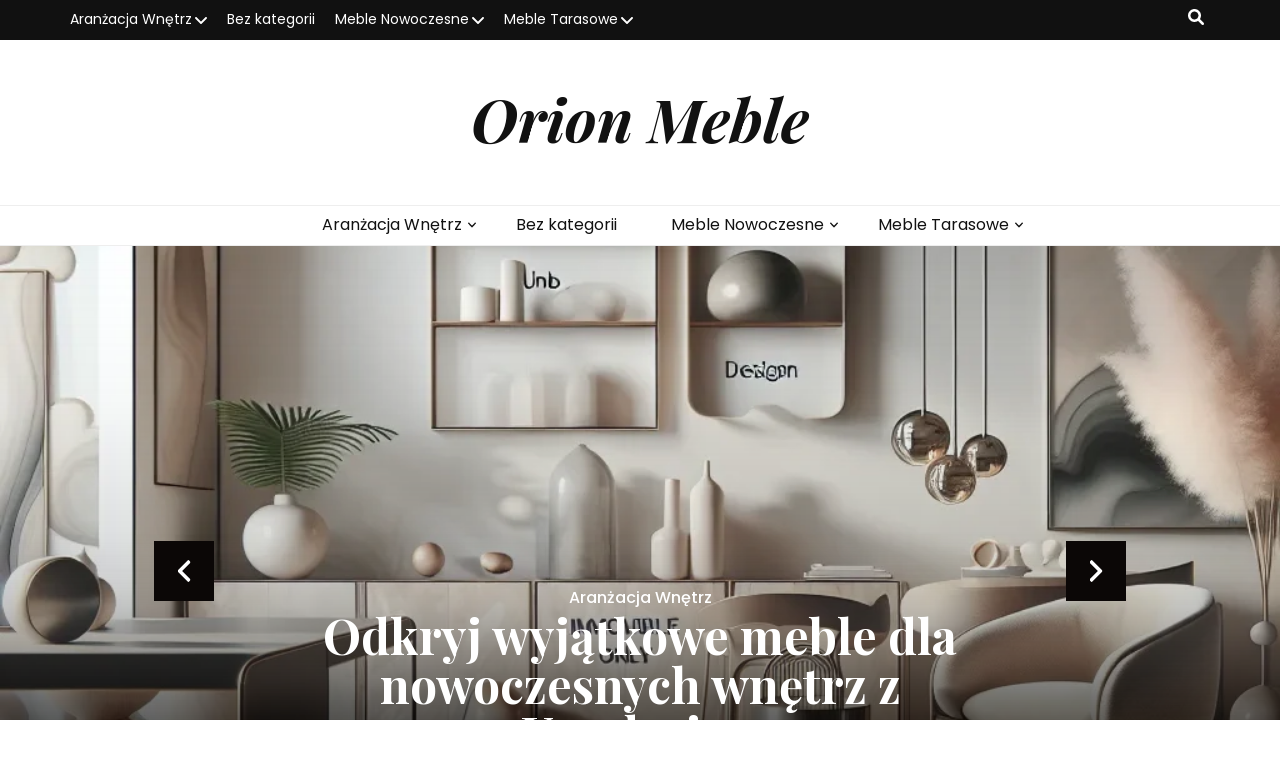

--- FILE ---
content_type: text/html; charset=UTF-8
request_url: https://orionmeble.pl/page/2/
body_size: 18421
content:
    <!DOCTYPE html>
    <html lang="pl-PL">
    <head itemscope itemtype="http://schema.org/WebSite">

    <meta charset="UTF-8">
    <meta name="viewport" content="width=device-width, initial-scale=1">
    <link rel="profile" href="http://gmpg.org/xfn/11">
    <meta name='robots' content='index, follow, max-image-preview:large, max-snippet:-1, max-video-preview:-1' />

	<!-- This site is optimized with the Yoast SEO plugin v20.10 - https://yoast.com/wordpress/plugins/seo/ -->
	<title>Orion Meble - Strona 2 z 10 -</title>
	<link rel="canonical" href="https://orionmeble.pl/page/2/" />
	<link rel="prev" href="https://orionmeble.pl/" />
	<link rel="next" href="https://orionmeble.pl/page/3/" />
	<meta property="og:locale" content="pl_PL" />
	<meta property="og:type" content="website" />
	<meta property="og:title" content="Orion Meble" />
	<meta property="og:url" content="https://orionmeble.pl/" />
	<meta property="og:site_name" content="Orion Meble" />
	<meta name="twitter:card" content="summary_large_image" />
	<script type="application/ld+json" class="yoast-schema-graph">{"@context":"https://schema.org","@graph":[{"@type":"CollectionPage","@id":"https://orionmeble.pl/","url":"https://orionmeble.pl/page/2/","name":"Orion Meble - Strona 2 z 10 -","isPartOf":{"@id":"https://orionmeble.pl/#website"},"breadcrumb":{"@id":"https://orionmeble.pl/page/2/#breadcrumb"},"inLanguage":"pl-PL"},{"@type":"BreadcrumbList","@id":"https://orionmeble.pl/page/2/#breadcrumb","itemListElement":[{"@type":"ListItem","position":1,"name":"Strona główna"}]},{"@type":"WebSite","@id":"https://orionmeble.pl/#website","url":"https://orionmeble.pl/","name":"Orion Meble","description":"","potentialAction":[{"@type":"SearchAction","target":{"@type":"EntryPoint","urlTemplate":"https://orionmeble.pl/?s={search_term_string}"},"query-input":"required name=search_term_string"}],"inLanguage":"pl-PL"}]}</script>
	<!-- / Yoast SEO plugin. -->


<link rel='dns-prefetch' href='//fonts.googleapis.com' />
<link rel="alternate" type="application/rss+xml" title="Orion Meble &raquo; Kanał z wpisami" href="https://orionmeble.pl/feed/" />
<link rel="alternate" type="application/rss+xml" title="Orion Meble &raquo; Kanał z komentarzami" href="https://orionmeble.pl/comments/feed/" />
<style id='wp-img-auto-sizes-contain-inline-css' type='text/css'>
img:is([sizes=auto i],[sizes^="auto," i]){contain-intrinsic-size:3000px 1500px}
/*# sourceURL=wp-img-auto-sizes-contain-inline-css */
</style>
<style id='wp-emoji-styles-inline-css' type='text/css'>

	img.wp-smiley, img.emoji {
		display: inline !important;
		border: none !important;
		box-shadow: none !important;
		height: 1em !important;
		width: 1em !important;
		margin: 0 0.07em !important;
		vertical-align: -0.1em !important;
		background: none !important;
		padding: 0 !important;
	}
/*# sourceURL=wp-emoji-styles-inline-css */
</style>
<style id='wp-block-library-inline-css' type='text/css'>
:root{--wp-block-synced-color:#7a00df;--wp-block-synced-color--rgb:122,0,223;--wp-bound-block-color:var(--wp-block-synced-color);--wp-editor-canvas-background:#ddd;--wp-admin-theme-color:#007cba;--wp-admin-theme-color--rgb:0,124,186;--wp-admin-theme-color-darker-10:#006ba1;--wp-admin-theme-color-darker-10--rgb:0,107,160.5;--wp-admin-theme-color-darker-20:#005a87;--wp-admin-theme-color-darker-20--rgb:0,90,135;--wp-admin-border-width-focus:2px}@media (min-resolution:192dpi){:root{--wp-admin-border-width-focus:1.5px}}.wp-element-button{cursor:pointer}:root .has-very-light-gray-background-color{background-color:#eee}:root .has-very-dark-gray-background-color{background-color:#313131}:root .has-very-light-gray-color{color:#eee}:root .has-very-dark-gray-color{color:#313131}:root .has-vivid-green-cyan-to-vivid-cyan-blue-gradient-background{background:linear-gradient(135deg,#00d084,#0693e3)}:root .has-purple-crush-gradient-background{background:linear-gradient(135deg,#34e2e4,#4721fb 50%,#ab1dfe)}:root .has-hazy-dawn-gradient-background{background:linear-gradient(135deg,#faaca8,#dad0ec)}:root .has-subdued-olive-gradient-background{background:linear-gradient(135deg,#fafae1,#67a671)}:root .has-atomic-cream-gradient-background{background:linear-gradient(135deg,#fdd79a,#004a59)}:root .has-nightshade-gradient-background{background:linear-gradient(135deg,#330968,#31cdcf)}:root .has-midnight-gradient-background{background:linear-gradient(135deg,#020381,#2874fc)}:root{--wp--preset--font-size--normal:16px;--wp--preset--font-size--huge:42px}.has-regular-font-size{font-size:1em}.has-larger-font-size{font-size:2.625em}.has-normal-font-size{font-size:var(--wp--preset--font-size--normal)}.has-huge-font-size{font-size:var(--wp--preset--font-size--huge)}.has-text-align-center{text-align:center}.has-text-align-left{text-align:left}.has-text-align-right{text-align:right}.has-fit-text{white-space:nowrap!important}#end-resizable-editor-section{display:none}.aligncenter{clear:both}.items-justified-left{justify-content:flex-start}.items-justified-center{justify-content:center}.items-justified-right{justify-content:flex-end}.items-justified-space-between{justify-content:space-between}.screen-reader-text{border:0;clip-path:inset(50%);height:1px;margin:-1px;overflow:hidden;padding:0;position:absolute;width:1px;word-wrap:normal!important}.screen-reader-text:focus{background-color:#ddd;clip-path:none;color:#444;display:block;font-size:1em;height:auto;left:5px;line-height:normal;padding:15px 23px 14px;text-decoration:none;top:5px;width:auto;z-index:100000}html :where(.has-border-color){border-style:solid}html :where([style*=border-top-color]){border-top-style:solid}html :where([style*=border-right-color]){border-right-style:solid}html :where([style*=border-bottom-color]){border-bottom-style:solid}html :where([style*=border-left-color]){border-left-style:solid}html :where([style*=border-width]){border-style:solid}html :where([style*=border-top-width]){border-top-style:solid}html :where([style*=border-right-width]){border-right-style:solid}html :where([style*=border-bottom-width]){border-bottom-style:solid}html :where([style*=border-left-width]){border-left-style:solid}html :where(img[class*=wp-image-]){height:auto;max-width:100%}:where(figure){margin:0 0 1em}html :where(.is-position-sticky){--wp-admin--admin-bar--position-offset:var(--wp-admin--admin-bar--height,0px)}@media screen and (max-width:600px){html :where(.is-position-sticky){--wp-admin--admin-bar--position-offset:0px}}

/*# sourceURL=wp-block-library-inline-css */
</style><style id='wp-block-archives-inline-css' type='text/css'>
.wp-block-archives{box-sizing:border-box}.wp-block-archives-dropdown label{display:block}
/*# sourceURL=https://orionmeble.pl/wp-includes/blocks/archives/style.min.css */
</style>
<style id='wp-block-categories-inline-css' type='text/css'>
.wp-block-categories{box-sizing:border-box}.wp-block-categories.alignleft{margin-right:2em}.wp-block-categories.alignright{margin-left:2em}.wp-block-categories.wp-block-categories-dropdown.aligncenter{text-align:center}.wp-block-categories .wp-block-categories__label{display:block;width:100%}
/*# sourceURL=https://orionmeble.pl/wp-includes/blocks/categories/style.min.css */
</style>
<style id='wp-block-heading-inline-css' type='text/css'>
h1:where(.wp-block-heading).has-background,h2:where(.wp-block-heading).has-background,h3:where(.wp-block-heading).has-background,h4:where(.wp-block-heading).has-background,h5:where(.wp-block-heading).has-background,h6:where(.wp-block-heading).has-background{padding:1.25em 2.375em}h1.has-text-align-left[style*=writing-mode]:where([style*=vertical-lr]),h1.has-text-align-right[style*=writing-mode]:where([style*=vertical-rl]),h2.has-text-align-left[style*=writing-mode]:where([style*=vertical-lr]),h2.has-text-align-right[style*=writing-mode]:where([style*=vertical-rl]),h3.has-text-align-left[style*=writing-mode]:where([style*=vertical-lr]),h3.has-text-align-right[style*=writing-mode]:where([style*=vertical-rl]),h4.has-text-align-left[style*=writing-mode]:where([style*=vertical-lr]),h4.has-text-align-right[style*=writing-mode]:where([style*=vertical-rl]),h5.has-text-align-left[style*=writing-mode]:where([style*=vertical-lr]),h5.has-text-align-right[style*=writing-mode]:where([style*=vertical-rl]),h6.has-text-align-left[style*=writing-mode]:where([style*=vertical-lr]),h6.has-text-align-right[style*=writing-mode]:where([style*=vertical-rl]){rotate:180deg}
/*# sourceURL=https://orionmeble.pl/wp-includes/blocks/heading/style.min.css */
</style>
<style id='wp-block-latest-comments-inline-css' type='text/css'>
ol.wp-block-latest-comments{box-sizing:border-box;margin-left:0}:where(.wp-block-latest-comments:not([style*=line-height] .wp-block-latest-comments__comment)){line-height:1.1}:where(.wp-block-latest-comments:not([style*=line-height] .wp-block-latest-comments__comment-excerpt p)){line-height:1.8}.has-dates :where(.wp-block-latest-comments:not([style*=line-height])),.has-excerpts :where(.wp-block-latest-comments:not([style*=line-height])){line-height:1.5}.wp-block-latest-comments .wp-block-latest-comments{padding-left:0}.wp-block-latest-comments__comment{list-style:none;margin-bottom:1em}.has-avatars .wp-block-latest-comments__comment{list-style:none;min-height:2.25em}.has-avatars .wp-block-latest-comments__comment .wp-block-latest-comments__comment-excerpt,.has-avatars .wp-block-latest-comments__comment .wp-block-latest-comments__comment-meta{margin-left:3.25em}.wp-block-latest-comments__comment-excerpt p{font-size:.875em;margin:.36em 0 1.4em}.wp-block-latest-comments__comment-date{display:block;font-size:.75em}.wp-block-latest-comments .avatar,.wp-block-latest-comments__comment-avatar{border-radius:1.5em;display:block;float:left;height:2.5em;margin-right:.75em;width:2.5em}.wp-block-latest-comments[class*=-font-size] a,.wp-block-latest-comments[style*=font-size] a{font-size:inherit}
/*# sourceURL=https://orionmeble.pl/wp-includes/blocks/latest-comments/style.min.css */
</style>
<style id='wp-block-latest-posts-inline-css' type='text/css'>
.wp-block-latest-posts{box-sizing:border-box}.wp-block-latest-posts.alignleft{margin-right:2em}.wp-block-latest-posts.alignright{margin-left:2em}.wp-block-latest-posts.wp-block-latest-posts__list{list-style:none}.wp-block-latest-posts.wp-block-latest-posts__list li{clear:both;overflow-wrap:break-word}.wp-block-latest-posts.is-grid{display:flex;flex-wrap:wrap}.wp-block-latest-posts.is-grid li{margin:0 1.25em 1.25em 0;width:100%}@media (min-width:600px){.wp-block-latest-posts.columns-2 li{width:calc(50% - .625em)}.wp-block-latest-posts.columns-2 li:nth-child(2n){margin-right:0}.wp-block-latest-posts.columns-3 li{width:calc(33.33333% - .83333em)}.wp-block-latest-posts.columns-3 li:nth-child(3n){margin-right:0}.wp-block-latest-posts.columns-4 li{width:calc(25% - .9375em)}.wp-block-latest-posts.columns-4 li:nth-child(4n){margin-right:0}.wp-block-latest-posts.columns-5 li{width:calc(20% - 1em)}.wp-block-latest-posts.columns-5 li:nth-child(5n){margin-right:0}.wp-block-latest-posts.columns-6 li{width:calc(16.66667% - 1.04167em)}.wp-block-latest-posts.columns-6 li:nth-child(6n){margin-right:0}}:root :where(.wp-block-latest-posts.is-grid){padding:0}:root :where(.wp-block-latest-posts.wp-block-latest-posts__list){padding-left:0}.wp-block-latest-posts__post-author,.wp-block-latest-posts__post-date{display:block;font-size:.8125em}.wp-block-latest-posts__post-excerpt,.wp-block-latest-posts__post-full-content{margin-bottom:1em;margin-top:.5em}.wp-block-latest-posts__featured-image a{display:inline-block}.wp-block-latest-posts__featured-image img{height:auto;max-width:100%;width:auto}.wp-block-latest-posts__featured-image.alignleft{float:left;margin-right:1em}.wp-block-latest-posts__featured-image.alignright{float:right;margin-left:1em}.wp-block-latest-posts__featured-image.aligncenter{margin-bottom:1em;text-align:center}
/*# sourceURL=https://orionmeble.pl/wp-includes/blocks/latest-posts/style.min.css */
</style>
<style id='wp-block-search-inline-css' type='text/css'>
.wp-block-search__button{margin-left:10px;word-break:normal}.wp-block-search__button.has-icon{line-height:0}.wp-block-search__button svg{height:1.25em;min-height:24px;min-width:24px;width:1.25em;fill:currentColor;vertical-align:text-bottom}:where(.wp-block-search__button){border:1px solid #ccc;padding:6px 10px}.wp-block-search__inside-wrapper{display:flex;flex:auto;flex-wrap:nowrap;max-width:100%}.wp-block-search__label{width:100%}.wp-block-search.wp-block-search__button-only .wp-block-search__button{box-sizing:border-box;display:flex;flex-shrink:0;justify-content:center;margin-left:0;max-width:100%}.wp-block-search.wp-block-search__button-only .wp-block-search__inside-wrapper{min-width:0!important;transition-property:width}.wp-block-search.wp-block-search__button-only .wp-block-search__input{flex-basis:100%;transition-duration:.3s}.wp-block-search.wp-block-search__button-only.wp-block-search__searchfield-hidden,.wp-block-search.wp-block-search__button-only.wp-block-search__searchfield-hidden .wp-block-search__inside-wrapper{overflow:hidden}.wp-block-search.wp-block-search__button-only.wp-block-search__searchfield-hidden .wp-block-search__input{border-left-width:0!important;border-right-width:0!important;flex-basis:0;flex-grow:0;margin:0;min-width:0!important;padding-left:0!important;padding-right:0!important;width:0!important}:where(.wp-block-search__input){appearance:none;border:1px solid #949494;flex-grow:1;font-family:inherit;font-size:inherit;font-style:inherit;font-weight:inherit;letter-spacing:inherit;line-height:inherit;margin-left:0;margin-right:0;min-width:3rem;padding:8px;text-decoration:unset!important;text-transform:inherit}:where(.wp-block-search__button-inside .wp-block-search__inside-wrapper){background-color:#fff;border:1px solid #949494;box-sizing:border-box;padding:4px}:where(.wp-block-search__button-inside .wp-block-search__inside-wrapper) .wp-block-search__input{border:none;border-radius:0;padding:0 4px}:where(.wp-block-search__button-inside .wp-block-search__inside-wrapper) .wp-block-search__input:focus{outline:none}:where(.wp-block-search__button-inside .wp-block-search__inside-wrapper) :where(.wp-block-search__button){padding:4px 8px}.wp-block-search.aligncenter .wp-block-search__inside-wrapper{margin:auto}.wp-block[data-align=right] .wp-block-search.wp-block-search__button-only .wp-block-search__inside-wrapper{float:right}
/*# sourceURL=https://orionmeble.pl/wp-includes/blocks/search/style.min.css */
</style>
<style id='wp-block-group-inline-css' type='text/css'>
.wp-block-group{box-sizing:border-box}:where(.wp-block-group.wp-block-group-is-layout-constrained){position:relative}
/*# sourceURL=https://orionmeble.pl/wp-includes/blocks/group/style.min.css */
</style>
<style id='global-styles-inline-css' type='text/css'>
:root{--wp--preset--aspect-ratio--square: 1;--wp--preset--aspect-ratio--4-3: 4/3;--wp--preset--aspect-ratio--3-4: 3/4;--wp--preset--aspect-ratio--3-2: 3/2;--wp--preset--aspect-ratio--2-3: 2/3;--wp--preset--aspect-ratio--16-9: 16/9;--wp--preset--aspect-ratio--9-16: 9/16;--wp--preset--color--black: #000000;--wp--preset--color--cyan-bluish-gray: #abb8c3;--wp--preset--color--white: #ffffff;--wp--preset--color--pale-pink: #f78da7;--wp--preset--color--vivid-red: #cf2e2e;--wp--preset--color--luminous-vivid-orange: #ff6900;--wp--preset--color--luminous-vivid-amber: #fcb900;--wp--preset--color--light-green-cyan: #7bdcb5;--wp--preset--color--vivid-green-cyan: #00d084;--wp--preset--color--pale-cyan-blue: #8ed1fc;--wp--preset--color--vivid-cyan-blue: #0693e3;--wp--preset--color--vivid-purple: #9b51e0;--wp--preset--gradient--vivid-cyan-blue-to-vivid-purple: linear-gradient(135deg,rgb(6,147,227) 0%,rgb(155,81,224) 100%);--wp--preset--gradient--light-green-cyan-to-vivid-green-cyan: linear-gradient(135deg,rgb(122,220,180) 0%,rgb(0,208,130) 100%);--wp--preset--gradient--luminous-vivid-amber-to-luminous-vivid-orange: linear-gradient(135deg,rgb(252,185,0) 0%,rgb(255,105,0) 100%);--wp--preset--gradient--luminous-vivid-orange-to-vivid-red: linear-gradient(135deg,rgb(255,105,0) 0%,rgb(207,46,46) 100%);--wp--preset--gradient--very-light-gray-to-cyan-bluish-gray: linear-gradient(135deg,rgb(238,238,238) 0%,rgb(169,184,195) 100%);--wp--preset--gradient--cool-to-warm-spectrum: linear-gradient(135deg,rgb(74,234,220) 0%,rgb(151,120,209) 20%,rgb(207,42,186) 40%,rgb(238,44,130) 60%,rgb(251,105,98) 80%,rgb(254,248,76) 100%);--wp--preset--gradient--blush-light-purple: linear-gradient(135deg,rgb(255,206,236) 0%,rgb(152,150,240) 100%);--wp--preset--gradient--blush-bordeaux: linear-gradient(135deg,rgb(254,205,165) 0%,rgb(254,45,45) 50%,rgb(107,0,62) 100%);--wp--preset--gradient--luminous-dusk: linear-gradient(135deg,rgb(255,203,112) 0%,rgb(199,81,192) 50%,rgb(65,88,208) 100%);--wp--preset--gradient--pale-ocean: linear-gradient(135deg,rgb(255,245,203) 0%,rgb(182,227,212) 50%,rgb(51,167,181) 100%);--wp--preset--gradient--electric-grass: linear-gradient(135deg,rgb(202,248,128) 0%,rgb(113,206,126) 100%);--wp--preset--gradient--midnight: linear-gradient(135deg,rgb(2,3,129) 0%,rgb(40,116,252) 100%);--wp--preset--font-size--small: 13px;--wp--preset--font-size--medium: 20px;--wp--preset--font-size--large: 36px;--wp--preset--font-size--x-large: 42px;--wp--preset--spacing--20: 0.44rem;--wp--preset--spacing--30: 0.67rem;--wp--preset--spacing--40: 1rem;--wp--preset--spacing--50: 1.5rem;--wp--preset--spacing--60: 2.25rem;--wp--preset--spacing--70: 3.38rem;--wp--preset--spacing--80: 5.06rem;--wp--preset--shadow--natural: 6px 6px 9px rgba(0, 0, 0, 0.2);--wp--preset--shadow--deep: 12px 12px 50px rgba(0, 0, 0, 0.4);--wp--preset--shadow--sharp: 6px 6px 0px rgba(0, 0, 0, 0.2);--wp--preset--shadow--outlined: 6px 6px 0px -3px rgb(255, 255, 255), 6px 6px rgb(0, 0, 0);--wp--preset--shadow--crisp: 6px 6px 0px rgb(0, 0, 0);}:where(.is-layout-flex){gap: 0.5em;}:where(.is-layout-grid){gap: 0.5em;}body .is-layout-flex{display: flex;}.is-layout-flex{flex-wrap: wrap;align-items: center;}.is-layout-flex > :is(*, div){margin: 0;}body .is-layout-grid{display: grid;}.is-layout-grid > :is(*, div){margin: 0;}:where(.wp-block-columns.is-layout-flex){gap: 2em;}:where(.wp-block-columns.is-layout-grid){gap: 2em;}:where(.wp-block-post-template.is-layout-flex){gap: 1.25em;}:where(.wp-block-post-template.is-layout-grid){gap: 1.25em;}.has-black-color{color: var(--wp--preset--color--black) !important;}.has-cyan-bluish-gray-color{color: var(--wp--preset--color--cyan-bluish-gray) !important;}.has-white-color{color: var(--wp--preset--color--white) !important;}.has-pale-pink-color{color: var(--wp--preset--color--pale-pink) !important;}.has-vivid-red-color{color: var(--wp--preset--color--vivid-red) !important;}.has-luminous-vivid-orange-color{color: var(--wp--preset--color--luminous-vivid-orange) !important;}.has-luminous-vivid-amber-color{color: var(--wp--preset--color--luminous-vivid-amber) !important;}.has-light-green-cyan-color{color: var(--wp--preset--color--light-green-cyan) !important;}.has-vivid-green-cyan-color{color: var(--wp--preset--color--vivid-green-cyan) !important;}.has-pale-cyan-blue-color{color: var(--wp--preset--color--pale-cyan-blue) !important;}.has-vivid-cyan-blue-color{color: var(--wp--preset--color--vivid-cyan-blue) !important;}.has-vivid-purple-color{color: var(--wp--preset--color--vivid-purple) !important;}.has-black-background-color{background-color: var(--wp--preset--color--black) !important;}.has-cyan-bluish-gray-background-color{background-color: var(--wp--preset--color--cyan-bluish-gray) !important;}.has-white-background-color{background-color: var(--wp--preset--color--white) !important;}.has-pale-pink-background-color{background-color: var(--wp--preset--color--pale-pink) !important;}.has-vivid-red-background-color{background-color: var(--wp--preset--color--vivid-red) !important;}.has-luminous-vivid-orange-background-color{background-color: var(--wp--preset--color--luminous-vivid-orange) !important;}.has-luminous-vivid-amber-background-color{background-color: var(--wp--preset--color--luminous-vivid-amber) !important;}.has-light-green-cyan-background-color{background-color: var(--wp--preset--color--light-green-cyan) !important;}.has-vivid-green-cyan-background-color{background-color: var(--wp--preset--color--vivid-green-cyan) !important;}.has-pale-cyan-blue-background-color{background-color: var(--wp--preset--color--pale-cyan-blue) !important;}.has-vivid-cyan-blue-background-color{background-color: var(--wp--preset--color--vivid-cyan-blue) !important;}.has-vivid-purple-background-color{background-color: var(--wp--preset--color--vivid-purple) !important;}.has-black-border-color{border-color: var(--wp--preset--color--black) !important;}.has-cyan-bluish-gray-border-color{border-color: var(--wp--preset--color--cyan-bluish-gray) !important;}.has-white-border-color{border-color: var(--wp--preset--color--white) !important;}.has-pale-pink-border-color{border-color: var(--wp--preset--color--pale-pink) !important;}.has-vivid-red-border-color{border-color: var(--wp--preset--color--vivid-red) !important;}.has-luminous-vivid-orange-border-color{border-color: var(--wp--preset--color--luminous-vivid-orange) !important;}.has-luminous-vivid-amber-border-color{border-color: var(--wp--preset--color--luminous-vivid-amber) !important;}.has-light-green-cyan-border-color{border-color: var(--wp--preset--color--light-green-cyan) !important;}.has-vivid-green-cyan-border-color{border-color: var(--wp--preset--color--vivid-green-cyan) !important;}.has-pale-cyan-blue-border-color{border-color: var(--wp--preset--color--pale-cyan-blue) !important;}.has-vivid-cyan-blue-border-color{border-color: var(--wp--preset--color--vivid-cyan-blue) !important;}.has-vivid-purple-border-color{border-color: var(--wp--preset--color--vivid-purple) !important;}.has-vivid-cyan-blue-to-vivid-purple-gradient-background{background: var(--wp--preset--gradient--vivid-cyan-blue-to-vivid-purple) !important;}.has-light-green-cyan-to-vivid-green-cyan-gradient-background{background: var(--wp--preset--gradient--light-green-cyan-to-vivid-green-cyan) !important;}.has-luminous-vivid-amber-to-luminous-vivid-orange-gradient-background{background: var(--wp--preset--gradient--luminous-vivid-amber-to-luminous-vivid-orange) !important;}.has-luminous-vivid-orange-to-vivid-red-gradient-background{background: var(--wp--preset--gradient--luminous-vivid-orange-to-vivid-red) !important;}.has-very-light-gray-to-cyan-bluish-gray-gradient-background{background: var(--wp--preset--gradient--very-light-gray-to-cyan-bluish-gray) !important;}.has-cool-to-warm-spectrum-gradient-background{background: var(--wp--preset--gradient--cool-to-warm-spectrum) !important;}.has-blush-light-purple-gradient-background{background: var(--wp--preset--gradient--blush-light-purple) !important;}.has-blush-bordeaux-gradient-background{background: var(--wp--preset--gradient--blush-bordeaux) !important;}.has-luminous-dusk-gradient-background{background: var(--wp--preset--gradient--luminous-dusk) !important;}.has-pale-ocean-gradient-background{background: var(--wp--preset--gradient--pale-ocean) !important;}.has-electric-grass-gradient-background{background: var(--wp--preset--gradient--electric-grass) !important;}.has-midnight-gradient-background{background: var(--wp--preset--gradient--midnight) !important;}.has-small-font-size{font-size: var(--wp--preset--font-size--small) !important;}.has-medium-font-size{font-size: var(--wp--preset--font-size--medium) !important;}.has-large-font-size{font-size: var(--wp--preset--font-size--large) !important;}.has-x-large-font-size{font-size: var(--wp--preset--font-size--x-large) !important;}
/*# sourceURL=global-styles-inline-css */
</style>

<style id='classic-theme-styles-inline-css' type='text/css'>
/*! This file is auto-generated */
.wp-block-button__link{color:#fff;background-color:#32373c;border-radius:9999px;box-shadow:none;text-decoration:none;padding:calc(.667em + 2px) calc(1.333em + 2px);font-size:1.125em}.wp-block-file__button{background:#32373c;color:#fff;text-decoration:none}
/*# sourceURL=/wp-includes/css/classic-themes.min.css */
</style>
<link rel='stylesheet' id='owl-carousel-css' href='https://orionmeble.pl/wp-content/themes/blossom-feminine/css/owl.carousel.min.css?ver=2.2.1' type='text/css' media='all' />
<link rel='stylesheet' id='animate-css' href='https://orionmeble.pl/wp-content/themes/blossom-feminine/css/animate.min.css?ver=3.5.2' type='text/css' media='all' />
<link rel='stylesheet' id='blossom-feminine-google-fonts-css' href='https://fonts.googleapis.com/css?family=Poppins%3A100%2C100italic%2C200%2C200italic%2C300%2C300italic%2Cregular%2Citalic%2C500%2C500italic%2C600%2C600italic%2C700%2C700italic%2C800%2C800italic%2C900%2C900italic%7CPlayfair+Display%3Aregular%2C500%2C600%2C700%2C800%2C900%2Citalic%2C500italic%2C600italic%2C700italic%2C800italic%2C900italic%7CPlayfair+Display%3A700italic' type='text/css' media='all' />
<link rel='stylesheet' id='blossom-feminine-style-css' href='https://orionmeble.pl/wp-content/themes/blossom-feminine/style.css?ver=1.4.5' type='text/css' media='all' />
<script type="text/javascript" src="https://orionmeble.pl/wp-includes/js/jquery/jquery.min.js?ver=3.7.1" id="jquery-core-js"></script>
<script type="text/javascript" src="https://orionmeble.pl/wp-includes/js/jquery/jquery-migrate.min.js?ver=3.4.1" id="jquery-migrate-js"></script>
<link rel="https://api.w.org/" href="https://orionmeble.pl/wp-json/" /><link rel="EditURI" type="application/rsd+xml" title="RSD" href="https://orionmeble.pl/xmlrpc.php?rsd" />
<meta name="generator" content="WordPress 6.9" />
<link rel="icon" href="https://orionmeble.pl/wp-content/uploads/2024/01/cropped-favico-orion-32x32.webp" sizes="32x32" />
<link rel="icon" href="https://orionmeble.pl/wp-content/uploads/2024/01/cropped-favico-orion-192x192.webp" sizes="192x192" />
<link rel="apple-touch-icon" href="https://orionmeble.pl/wp-content/uploads/2024/01/cropped-favico-orion-180x180.webp" />
<meta name="msapplication-TileImage" content="https://orionmeble.pl/wp-content/uploads/2024/01/cropped-favico-orion-270x270.webp" />
<style type='text/css' media='all'>     
    .content-newsletter .blossomthemes-email-newsletter-wrapper.bg-img:after,
    .widget_blossomthemes_email_newsletter_widget .blossomthemes-email-newsletter-wrapper:after{
        background: rgba(243, 201, 221, 0.8);    }
    
    /* primary color */
    a{
    	color: #f3c9dd;
    }
    
    a:hover, a:focus {
    	color: #f3c9dd;
    }

    .secondary-nav ul li a:hover,
    .secondary-nav ul li:hover > a,
    .secondary-nav .current_page_item > a,
    .secondary-nav .current-menu-item > a,
    .secondary-nav .current_page_ancestor > a,
    .secondary-nav .current-menu-ancestor > a,
    .secondary-nav ul li a:focus, 
    .secondary-nav ul li:focus > a, 
    .header-t .social-networks li a:hover,
    .header-t .social-networks li a:focus, 
    .main-navigation ul li a:hover,
    .main-navigation ul li:hover > a,
    .main-navigation .current_page_item > a,
    .main-navigation .current-menu-item > a,
    .main-navigation .current_page_ancestor > a,
    .main-navigation .current-menu-ancestor > a,
    .main-navigation ul li a:focus, 
    .main-navigation ul li:focus > a, 
    .banner .banner-text .cat-links a:hover,
    .banner .banner-text .cat-links a:focus, 
    .banner .banner-text .title a:hover,
    .banner .banner-text .title a:focus, 
    #primary .post .text-holder .entry-header .entry-title a:hover,
     #primary .post .text-holder .entry-header .entry-title a:focus, 
     .archive .blossom-portfolio .entry-header .entry-title a:hover, 
     .archive .blossom-portfolio .entry-header .entry-title a:focus, 
    .widget ul li a:hover,
 .widget ul li a:focus,
    .site-footer .widget ul li a:hover,
 .site-footer .widget ul li a:focus,
    .related-post .post .text-holder .cat-links a:hover,
 .related-post .post .text-holder .cat-links a:focus,
 .related-post .post .text-holder .entry-title a:hover,
 .related-post .post .text-holder .entry-title a:focus,
    .comments-area .comment-body .comment-metadata a:hover,
 .comments-area .comment-body .comment-metadata a:focus,
    .search #primary .search-post .text-holder .entry-header .entry-title a:hover,
 .search #primary .search-post .text-holder .entry-header .entry-title a:focus,
    .site-title a:hover, .site-title a:focus, 
    .widget_bttk_popular_post ul li .entry-header .entry-meta a:hover,
 .widget_bttk_popular_post ul li .entry-header .entry-meta a:focus,
 .widget_bttk_pro_recent_post ul li .entry-header .entry-meta a:hover,
 .widget_bttk_pro_recent_post ul li .entry-header .entry-meta a:focus,
    .widget_bttk_popular_post .style-two li .entry-header .cat-links a,
    .widget_bttk_pro_recent_post .style-two li .entry-header .cat-links a,
    .widget_bttk_popular_post .style-three li .entry-header .cat-links a,
    .widget_bttk_pro_recent_post .style-three li .entry-header .cat-links a,
    .site-footer .widget_bttk_posts_category_slider_widget .carousel-title .title a:hover,
 .site-footer .widget_bttk_posts_category_slider_widget .carousel-title .title a:focus,
    .portfolio-sorting .button:hover,
 .portfolio-sorting .button:focus,
    .portfolio-sorting .button.is-checked,
    .portfolio-item .portfolio-img-title a:hover,
 .portfolio-item .portfolio-img-title a:focus,
    .portfolio-item .portfolio-cat a:hover,
 .portfolio-item .portfolio-cat a:focus,
    .entry-header .portfolio-cat a:hover,
 .entry-header .portfolio-cat a:focus, 
    .widget ul li a:hover, .widget ul li a:focus, 
    .widget_bttk_posts_category_slider_widget .carousel-title .title a:hover, 
    .widget_bttk_posts_category_slider_widget .carousel-title .title a:focus, 
    .widget_bttk_popular_post ul li .entry-header .entry-meta a:hover, 
    .widget_bttk_popular_post ul li .entry-header .entry-meta a:focus, 
    .widget_bttk_pro_recent_post ul li .entry-header .entry-meta a:hover, 
    .widget_bttk_pro_recent_post ul li .entry-header .entry-meta a:focus, 
    #primary .post .text-holder .entry-footer .share .social-networks li a:hover,
 #primary .post .text-holder .entry-footer .share .social-networks li a:focus, 
 .author-section .text-holder .social-networks li a:hover,
 .author-section .text-holder .social-networks li a:focus, 
 .comments-area .comment-body .fn a:hover,
 .comments-area .comment-body .fn a:focus, 
 .archive #primary .post .text-holder .entry-header .top .share .social-networks li a:hover,
    .archive #primary .post .text-holder .entry-header .top .share .social-networks li a:focus,
    .widget_rss .widget-title a:hover,
.widget_rss .widget-title a:focus, 
.search #primary .search-post .text-holder .entry-header .top .share .social-networks li a:hover,
 .search #primary .search-post .text-holder .entry-header .top .share .social-networks li a:focus, 
 .submenu-toggle:hover, 
    .submenu-toggle:focus,
    .entry-content a:hover,
   .entry-summary a:hover,
   .page-content a:hover,
   .comment-content a:hover,
   .widget .textwidget a:hover{
        color: #f3c9dd;
    }

    .category-section .col .img-holder .text-holder,
    .pagination a{
        border-color: #f3c9dd;
    }

    .category-section .col .img-holder .text-holder span,
    #primary .post .text-holder .entry-footer .btn-readmore:hover,
    #primary .post .text-holder .entry-footer .btn-readmore:focus, 
    .pagination a:hover,
    .pagination a:focus,
    .widget_calendar caption,
    .widget_calendar table tbody td a,
    .widget_tag_cloud .tagcloud a:hover,
 .widget_tag_cloud .tagcloud a:focus,
    #blossom-top,
    .single #primary .post .entry-footer .tags a:hover,
    .single #primary .post .entry-footer .tags a:focus, 
    .error-holder .page-content a:hover,
 .error-holder .page-content a:focus,
    .widget_bttk_author_bio .readmore:hover,
 .widget_bttk_author_bio .readmore:focus,
    .widget_bttk_image_text_widget ul li .btn-readmore:hover,
 .widget_bttk_image_text_widget ul li .btn-readmore:focus,
    .widget_bttk_custom_categories ul li a:hover .post-count,
 .widget_bttk_custom_categories ul li a:hover:focus .post-count,
    .content-instagram ul li .instagram-meta .like,
    .content-instagram ul li .instagram-meta .comment,
    #secondary .widget_blossomtheme_featured_page_widget .text-holder .btn-readmore:hover,
 #secondary .widget_blossomtheme_featured_page_widget .text-holder .btn-readmore:focus,
    #secondary .widget_blossomtheme_companion_cta_widget .btn-cta:hover,
 #secondary .widget_blossomtheme_companion_cta_widget .btn-cta:focus,
    #secondary .widget_bttk_icon_text_widget .text-holder .btn-readmore:hover,
 #secondary .widget_bttk_icon_text_widget .text-holder .btn-readmore:focus,
    .site-footer .widget_blossomtheme_companion_cta_widget .btn-cta:hover,
 .site-footer .widget_blossomtheme_companion_cta_widget .btn-cta:focus,
    .site-footer .widget_blossomtheme_featured_page_widget .text-holder .btn-readmore:hover,
 .site-footer .widget_blossomtheme_featured_page_widget .text-holder .btn-readmore:focus,
    .site-footer .widget_bttk_icon_text_widget .text-holder .btn-readmore:hover,
 .site-footer .widget_bttk_icon_text_widget .text-holder .btn-readmore:focus, 
    .widget_bttk_social_links ul li a:hover, 
    .widget_bttk_social_links ul li a:focus, 
    .widget_bttk_posts_category_slider_widget .owl-theme .owl-prev:hover,
 .widget_bttk_posts_category_slider_widget .owl-theme .owl-prev:focus,
 .widget_bttk_posts_category_slider_widget .owl-theme .owl-next:hover,
 .widget_bttk_posts_category_slider_widget .owl-theme .owl-next:focus{
        background: #f3c9dd;
    }

    .pagination .current,
    .post-navigation .nav-links .nav-previous a:hover,
    .post-navigation .nav-links .nav-next a:hover, 
 .post-navigation .nav-links .nav-previous a:focus,
 .post-navigation .nav-links .nav-next a:focus{
        background: #f3c9dd;
        border-color: #f3c9dd;
    }

    #primary .post .entry-content blockquote,
    #primary .page .entry-content blockquote{
        border-bottom-color: #f3c9dd;
        border-top-color: #f3c9dd;
    }

    #primary .post .entry-content .pull-left,
    #primary .page .entry-content .pull-left,
    #primary .post .entry-content .pull-right,
    #primary .page .entry-content .pull-right{border-left-color: #f3c9dd;}

    .error-holder .page-content h2{
        text-shadow: 6px 6px 0 #f3c9dd;
    }

    
    body,
    button,
    input,
    select,
    optgroup,
    textarea{
        font-family : Poppins;
        font-size   : 16px;
    }

    #primary .post .entry-content blockquote cite,
    #primary .page .entry-content blockquote cite {
        font-family : Poppins;
    }

    .banner .banner-text .title,
    #primary .sticky .text-holder .entry-header .entry-title,
    #primary .post .text-holder .entry-header .entry-title,
    .author-section .text-holder .title,
    .post-navigation .nav-links .nav-previous .post-title,
    .post-navigation .nav-links .nav-next .post-title,
    .related-post .post .text-holder .entry-title,
    .comments-area .comments-title,
    .comments-area .comment-body .fn,
    .comments-area .comment-reply-title,
    .page-header .page-title,
    #primary .post .entry-content blockquote,
    #primary .page .entry-content blockquote,
    #primary .post .entry-content .pull-left,
    #primary .page .entry-content .pull-left,
    #primary .post .entry-content .pull-right,
    #primary .page .entry-content .pull-right,
    #primary .post .entry-content h1,
    #primary .page .entry-content h1,
    #primary .post .entry-content h2,
    #primary .page .entry-content h2,
    #primary .post .entry-content h3,
    #primary .page .entry-content h3,
    #primary .post .entry-content h4,
    #primary .page .entry-content h4,
    #primary .post .entry-content h5,
    #primary .page .entry-content h5,
    #primary .post .entry-content h6,
    #primary .page .entry-content h6,
    .search #primary .search-post .text-holder .entry-header .entry-title,
    .error-holder .page-content h2,
    .widget_bttk_author_bio .title-holder,
    .widget_bttk_popular_post ul li .entry-header .entry-title,
    .widget_bttk_pro_recent_post ul li .entry-header .entry-title,
    .widget_bttk_posts_category_slider_widget .carousel-title .title,
    .content-newsletter .blossomthemes-email-newsletter-wrapper .text-holder h3,
    .widget_blossomthemes_email_newsletter_widget .blossomthemes-email-newsletter-wrapper .text-holder h3,
    #secondary .widget_bttk_testimonial_widget .text-holder .name,
    #secondary .widget_bttk_description_widget .text-holder .name,
    .site-footer .widget_bttk_description_widget .text-holder .name,
    .site-footer .widget_bttk_testimonial_widget .text-holder .name,
    .portfolio-text-holder .portfolio-img-title,
    .portfolio-holder .entry-header .entry-title,
    .single-blossom-portfolio .post-navigation .nav-previous a,
    .single-blossom-portfolio .post-navigation .nav-next a,
    .related-portfolio-title{
        font-family: Playfair Display;
    }

    .site-title{
        font-size   : 60px;
        font-family : Playfair Display;
        font-weight : 700;
        font-style  : italic;
    }
    
               
    </style>
</head>

<body class="home blog paged paged-2 wp-theme-blossom-feminine hfeed rightsidebar" itemscope itemtype="http://schema.org/WebPage">
	
    <div id="page" class="site"><a aria-label="przejdź do treści" class="skip-link" href="#content">Przejdź do treści</a>
        <header id="masthead" class="site-header" itemscope itemtype="http://schema.org/WPHeader">
    
		<div class="header-t">
			<div class="container">

                				    <button aria-label="przycisk przełączania menu drugorzędnego" id="secondary-toggle-button" data-toggle-target=".menu-modal" data-toggle-body-class="showing-menu-modal" aria-expanded="false" data-set-focus=".close-nav-toggle"><i class="fa fa-bars"></i></button>	
                
                <nav id="secondary-navigation" class="secondary-nav" itemscope itemtype="http://schema.org/SiteNavigationElement">
                    <div class="secondary-menu-list menu-modal cover-modal" data-modal-target-string=".menu-modal">
                        <button class="close close-nav-toggle" data-toggle-target=".menu-modal" data-toggle-body-class="showing-menu-modal" aria-expanded="false" data-set-focus=".menu-modal">
                            <span class="toggle-bar"></span>
                            <span class="toggle-bar"></span>
                        </button>
                        <div class="mobile-menu" aria-label="Urządzenie przenośne">
                			<div class="menu-main-container"><ul id="secondary-menu" class="menu-modal"><li id="menu-item-8" class="menu-item menu-item-type-aau_ahcm menu-item-object-aau_ahcm menu-item-8"><li class="menu-item menu-item-has-children">
<a href="https://orionmeble.pl/category/aranzacja-wnetrz/">
Aranżacja Wnętrz
</a>
<ul class="sub-menu">
	<li class="menu-item">
	<a href="https://orionmeble.pl/category/aranzacja-wnetrz/fotele/">
	Fotele
	</a>
	</li>
	<li class="menu-item">
	<a href="https://orionmeble.pl/category/aranzacja-wnetrz/krzesla/">
	Krzesła
	</a>
	</li>
	<li class="menu-item">
	<a href="https://orionmeble.pl/category/aranzacja-wnetrz/sofy/">
	Sofy
	</a>
	</li>
	<li class="menu-item">
	<a href="https://orionmeble.pl/category/aranzacja-wnetrz/stoly/">
	Stoły
	</a>
	</li>
	<li class="menu-item">
	<a href="https://orionmeble.pl/category/aranzacja-wnetrz/szafki/">
	Szafki
	</a>
	</li>

</ul>
</li>
<li class="menu-item">
<a href="https://orionmeble.pl/category/bez-kategorii/">
Bez kategorii
</a>
</li>
<li class="menu-item menu-item-has-children">
<a href="https://orionmeble.pl/category/meble-nowoczesne/">
Meble Nowoczesne
</a>
<ul class="sub-menu">
	<li class="menu-item">
	<a href="https://orionmeble.pl/category/meble-nowoczesne/meble-balkonowe/">
	Meble balkonowe
	</a>
	</li>
	<li class="menu-item">
	<a href="https://orionmeble.pl/category/meble-nowoczesne/meble-do-salonu/">
	Meble do salonu
	</a>
	</li>
	<li class="menu-item">
	<a href="https://orionmeble.pl/category/meble-nowoczesne/meble-jadalniane/">
	Meble jadalniane
	</a>
	</li>
	<li class="menu-item">
	<a href="https://orionmeble.pl/category/meble-nowoczesne/meble-kawowe/">
	Meble kawowe
	</a>
	</li>
	<li class="menu-item">
	<a href="https://orionmeble.pl/category/meble-nowoczesne/ogrodowe-meble-nowoczesne/">
	Meble ogrodowe
	</a>
	</li>

</ul>
</li>
<li class="menu-item menu-item-has-children">
<a href="https://orionmeble.pl/category/meble-tarasowe/">
Meble Tarasowe
</a>
<ul class="sub-menu">
	<li class="menu-item">
	<a href="https://orionmeble.pl/category/meble-tarasowe/meble-letnie/">
	Meble letnie
	</a>
	</li>
	<li class="menu-item">
	<a href="https://orionmeble.pl/category/meble-tarasowe/meble-rattanowe/">
	Meble rattanowe
	</a>
	</li>

</ul>
</li>
<li class="d-none hide hidden" style="display:none" hidden>By <a href="https://atakanau.blogspot.com/2021/01/automatic-category-menu-wp-plugin.html?t=blossom-feminine&v=1.4.5">Automatically Hierarchic Categories in Menu Blossom Feminine</a></li></li>
</ul></div>                        </div>
                    </div>
                
        		</nav><!-- #secondary-navigation -->
                
				<div class="right">
					<div class="tools">
						<div class="form-section">
							<button aria-label="przycisk przełączania wyszukiwania" id="btn-search" class="search-toggle" data-toggle-target=".search-modal" data-toggle-body-class="showing-search-modal" data-set-focus=".search-modal .search-field" aria-expanded="false">
                                <i class="fas fa-search"></i>
                            </button>
							<div class="form-holder search-modal cover-modal" data-modal-target-string=".search-modal">
								<div class="form-holder-inner">
                                    <form role="search" method="get" class="search-form" action="https://orionmeble.pl/">
				<label>
					<span class="screen-reader-text">Szukaj:</span>
					<input type="search" class="search-field" placeholder="Szukaj &hellip;" value="" name="s" />
				</label>
				<input type="submit" class="search-submit" value="Szukaj" />
			</form>                        
                                </div>
							</div>
						</div>
                        					
					</div>
                    
					                    
				</div>
                
			</div>
		</div><!-- .header-t -->
        
		<div class="header-m site-branding">
			<div class="container" itemscope itemtype="http://schema.org/Organization">
				                    <h1 class="site-title" itemprop="name"><a href="https://orionmeble.pl/" rel="home" itemprop="url">Orion Meble</a></h1>
                    			</div>
		</div><!-- .header-m -->
        
		<div class="header-b">
			<div class="container">
				<button aria-label="przycisk przełączania menu głównego" id="primary-toggle-button" data-toggle-target=".main-menu-modal" data-toggle-body-class="showing-main-menu-modal" aria-expanded="false" data-set-focus=".close-main-nav-toggle"><i class="fa fa-bars"></i></button>
				<nav id="site-navigation" class="main-navigation" itemscope itemtype="http://schema.org/SiteNavigationElement">
                    <div class="primary-menu-list main-menu-modal cover-modal" data-modal-target-string=".main-menu-modal">
                        <button class="close close-main-nav-toggle" data-toggle-target=".main-menu-modal" data-toggle-body-class="showing-main-menu-modal" aria-expanded="false" data-set-focus=".main-menu-modal"><i class="fa fa-times"></i>Zamknij</button>
                        <div class="mobile-menu" aria-label="Urządzenie przenośne">
                			<div class="menu-main-container"><ul id="primary-menu" class="main-menu-modal"><li class="menu-item menu-item-type-aau_ahcm menu-item-object-aau_ahcm menu-item-8"><li class="menu-item menu-item-has-children">
<a href="https://orionmeble.pl/category/aranzacja-wnetrz/">
Aranżacja Wnętrz
</a>
<ul class="sub-menu">
	<li class="menu-item">
	<a href="https://orionmeble.pl/category/aranzacja-wnetrz/fotele/">
	Fotele
	</a>
	</li>
	<li class="menu-item">
	<a href="https://orionmeble.pl/category/aranzacja-wnetrz/krzesla/">
	Krzesła
	</a>
	</li>
	<li class="menu-item">
	<a href="https://orionmeble.pl/category/aranzacja-wnetrz/sofy/">
	Sofy
	</a>
	</li>
	<li class="menu-item">
	<a href="https://orionmeble.pl/category/aranzacja-wnetrz/stoly/">
	Stoły
	</a>
	</li>
	<li class="menu-item">
	<a href="https://orionmeble.pl/category/aranzacja-wnetrz/szafki/">
	Szafki
	</a>
	</li>

</ul>
</li>
<li class="menu-item">
<a href="https://orionmeble.pl/category/bez-kategorii/">
Bez kategorii
</a>
</li>
<li class="menu-item menu-item-has-children">
<a href="https://orionmeble.pl/category/meble-nowoczesne/">
Meble Nowoczesne
</a>
<ul class="sub-menu">
	<li class="menu-item">
	<a href="https://orionmeble.pl/category/meble-nowoczesne/meble-balkonowe/">
	Meble balkonowe
	</a>
	</li>
	<li class="menu-item">
	<a href="https://orionmeble.pl/category/meble-nowoczesne/meble-do-salonu/">
	Meble do salonu
	</a>
	</li>
	<li class="menu-item">
	<a href="https://orionmeble.pl/category/meble-nowoczesne/meble-jadalniane/">
	Meble jadalniane
	</a>
	</li>
	<li class="menu-item">
	<a href="https://orionmeble.pl/category/meble-nowoczesne/meble-kawowe/">
	Meble kawowe
	</a>
	</li>
	<li class="menu-item">
	<a href="https://orionmeble.pl/category/meble-nowoczesne/ogrodowe-meble-nowoczesne/">
	Meble ogrodowe
	</a>
	</li>

</ul>
</li>
<li class="menu-item menu-item-has-children">
<a href="https://orionmeble.pl/category/meble-tarasowe/">
Meble Tarasowe
</a>
<ul class="sub-menu">
	<li class="menu-item">
	<a href="https://orionmeble.pl/category/meble-tarasowe/meble-letnie/">
	Meble letnie
	</a>
	</li>
	<li class="menu-item">
	<a href="https://orionmeble.pl/category/meble-tarasowe/meble-rattanowe/">
	Meble rattanowe
	</a>
	</li>

</ul>
</li>
<li class="d-none hide hidden" style="display:none" hidden>By <a href="https://atakanau.blogspot.com/2021/01/automatic-category-menu-wp-plugin.html?t=blossom-feminine&v=1.4.5">Automatically Hierarchic Categories in Menu Blossom Feminine</a></li></li>
</ul></div>                        </div>
                    </div>
        		</nav><!-- #site-navigation -->                
			</div>
		</div><!-- .header-b -->
        
	</header><!-- #masthead -->
            
        	<div class="banner layout-one">
        		<div id="banner-slider" class="owl-carousel">
        			                    <div class="item">
        				<img width="1024" height="649" src="https://orionmeble.pl/wp-content/uploads/2026/01/post_photo-1024x649.webp" class="attachment-blossom-feminine-slider size-blossom-feminine-slider wp-post-image" alt="" decoding="async" fetchpriority="high" />                    
        				<div class="banner-text">
        					<span class="cat-links" itemprop="about"><a href="https://orionmeble.pl/category/aranzacja-wnetrz/" rel="category tag">Aranżacja Wnętrz</a></span><h2 class="title"><a href="https://orionmeble.pl/odkryj-wyjatkowe-meble-dla-nowoczesnych-wnetrz-z-unodesign/">Odkryj wyjątkowe meble dla nowoczesnych wnętrz z Unodesign</a></h2>        				</div>
        			</div>
        			                    <div class="item">
        				<img width="1280" height="649" src="https://orionmeble.pl/wp-content/uploads/2026/01/post_photo-2-1280x649.webp" class="attachment-blossom-feminine-slider size-blossom-feminine-slider wp-post-image" alt="" decoding="async" />                    
        				<div class="banner-text">
        					<span class="cat-links" itemprop="about"><a href="https://orionmeble.pl/category/aranzacja-wnetrz/" rel="category tag">Aranżacja Wnętrz</a></span><h2 class="title"><a href="https://orionmeble.pl/nowoczesne-metody-na-piekny-usmiech-medycyna-estetyczna-w-stomatologii/">Nowoczesne metody na piękny uśmiech &#8211; medycyna estetyczna w stomatologii</a></h2>        				</div>
        			</div>
        			                    <div class="item">
        				<img width="1024" height="649" src="https://orionmeble.pl/wp-content/uploads/2025/11/post_photo-2-1024x649.webp" class="attachment-blossom-feminine-slider size-blossom-feminine-slider wp-post-image" alt="" decoding="async" />                    
        				<div class="banner-text">
        					<span class="cat-links" itemprop="about"><a href="https://orionmeble.pl/category/aranzacja-wnetrz/" rel="category tag">Aranżacja Wnętrz</a></span><h2 class="title"><a href="https://orionmeble.pl/kuchnia-i-meble-na-wymiar-w-kepnie-twoj-klucz-do-wyjatkowego-wnetrza/">Kuchnia i Meble na Wymiar w Kępnie – Twój Klucz do Wyjątkowego Wnętrza</a></h2>        				</div>
        			</div>
        			        		</div>
        	</div>    
                <div class="container main-content">
                <div id="content" class="site-content">
            <div class="row">
    
	<div id="primary" class="content-area">
		<main id="main" class="site-main">

		
<article id="post-204" class="post-204 post type-post status-publish format-standard has-post-thumbnail hentry category-aranzacja-wnetrz wow fadeIn" data-wow-delay="0.1s" itemscope itemtype="https://schema.org/Blog">
	
    <div class="img-holder"><a href="https://orionmeble.pl/tureckie-meble-ktore-wprowadza-do-twojego-domu-orientalny-klimat/" class="post-thumbnail"><img width="435" height="435" src="https://orionmeble.pl/wp-content/uploads/2025/09/post_photo-2-435x435.webp" class="attachment-blossom-feminine-blog size-blossom-feminine-blog wp-post-image" alt="" decoding="async" loading="lazy" srcset="https://orionmeble.pl/wp-content/uploads/2025/09/post_photo-2-435x435.webp 435w, https://orionmeble.pl/wp-content/uploads/2025/09/post_photo-2-300x300.webp 300w, https://orionmeble.pl/wp-content/uploads/2025/09/post_photo-2-150x150.webp 150w, https://orionmeble.pl/wp-content/uploads/2025/09/post_photo-2-768x768.webp 768w, https://orionmeble.pl/wp-content/uploads/2025/09/post_photo-2-60x60.webp 60w, https://orionmeble.pl/wp-content/uploads/2025/09/post_photo-2.webp 1024w" sizes="auto, (max-width: 435px) 100vw, 435px" /></a></div>    
    <div class="text-holder">        
            <header class="entry-header">
    <span class="cat-links" itemprop="about"><a href="https://orionmeble.pl/category/aranzacja-wnetrz/" rel="category tag">Aranżacja Wnętrz</a></span><h2 class="entry-title" itemprop="headline"><a href="https://orionmeble.pl/tureckie-meble-ktore-wprowadza-do-twojego-domu-orientalny-klimat/" rel="bookmark">Tureckie meble, które wprowadzą do Twojego domu orientalny klimat</a></h2><div class="entry-meta"><span class="byline" itemprop="author" itemscope itemtype="https://schema.org/Person"> Autor: <span class="author vcard" itemprop="name"><a class="url fn n" href="https://orionmeble.pl/author/admin/">admin</a></span></span><span class="posted-on"><span class="text-on">w</span><a href="https://orionmeble.pl/tureckie-meble-ktore-wprowadza-do-twojego-domu-orientalny-klimat/" rel="bookmark"><time class="entry-date published updated" datetime="2025-08-21T12:00:00+02:00" itemprop="datePublished">2025-08-21</time><time class="updated" datetime="2025-08-21T12:00:00+02:00" itemprop="dateModified">2025-08-21</time></a></span></div><!-- .entry-meta -->	</header><!-- .entry-header home-->
        
    <div class="entry-content" itemprop="text">
		<p>Artykuł prezentuje tureckie meble jako unikalny sposób na wprowadzenie orientalnego klimatu do wnętrza domu, podkreślając ich misternie zdobione detale oraz połączenie tradycji z nowoczesnym designem. Autor wskazuje, że dzięki ręcznie robionym zdobieniom i starannie dobranym materiałom, meble te stają się nie tylko praktycznym elementem wyposażenia, ale prawdziwą ozdobą, która odmienia charakter każdego pomieszczenia. Tekst pokazuje również, jak orientacyjne akcenty mogą transformować przestrzeń, nadając jej wyjątkową atmosferę pełną historii i artystycznego wyrazu. Zachęcamy do przeczytania całego artykułu, aby odkryć tajemnice tureckiego designu i dowiedzieć się, jak stworzyć niepowtarzalne wnętrze inspirowane kulturą Bliskiego Wschodu.</p>
	</div><!-- .entry-content -->      
        <footer class="entry-footer">
                    <a href="https://orionmeble.pl/tureckie-meble-ktore-wprowadza-do-twojego-domu-orientalny-klimat/" class="btn-readmore">Czytaj dalej</a>
                	</footer><!-- .entry-footer home-->
        </div><!-- .text-holder -->
    
</article><!-- #post-204 -->
<article id="post-190" class="post-190 post type-post status-publish format-standard has-post-thumbnail hentry category-aranzacja-wnetrz wow fadeIn" data-wow-delay="0.1s" itemscope itemtype="https://schema.org/Blog">
	
    <div class="img-holder"><a href="https://orionmeble.pl/sprawdzone-zamienniki-tuszy-do-hp-deskjet-2600-dla-kazdego/" class="post-thumbnail"><img width="435" height="435" src="https://orionmeble.pl/wp-content/uploads/2025/08/post_photo-1-435x435.webp" class="attachment-blossom-feminine-blog size-blossom-feminine-blog wp-post-image" alt="" decoding="async" loading="lazy" srcset="https://orionmeble.pl/wp-content/uploads/2025/08/post_photo-1-435x435.webp 435w, https://orionmeble.pl/wp-content/uploads/2025/08/post_photo-1-300x300.webp 300w, https://orionmeble.pl/wp-content/uploads/2025/08/post_photo-1-150x150.webp 150w, https://orionmeble.pl/wp-content/uploads/2025/08/post_photo-1-768x768.webp 768w, https://orionmeble.pl/wp-content/uploads/2025/08/post_photo-1-60x60.webp 60w, https://orionmeble.pl/wp-content/uploads/2025/08/post_photo-1.webp 1024w" sizes="auto, (max-width: 435px) 100vw, 435px" /></a></div>    
    <div class="text-holder">        
            <header class="entry-header">
    <span class="cat-links" itemprop="about"><a href="https://orionmeble.pl/category/aranzacja-wnetrz/" rel="category tag">Aranżacja Wnętrz</a></span><h2 class="entry-title" itemprop="headline"><a href="https://orionmeble.pl/sprawdzone-zamienniki-tuszy-do-hp-deskjet-2600-dla-kazdego/" rel="bookmark">Sprawdzone zamienniki tuszy do HP Deskjet 2600 dla każdego</a></h2><div class="entry-meta"><span class="byline" itemprop="author" itemscope itemtype="https://schema.org/Person"> Autor: <span class="author vcard" itemprop="name"><a class="url fn n" href="https://orionmeble.pl/author/admin/">admin</a></span></span><span class="posted-on"><span class="text-on">w</span><a href="https://orionmeble.pl/sprawdzone-zamienniki-tuszy-do-hp-deskjet-2600-dla-kazdego/" rel="bookmark"><time class="entry-date published updated" datetime="2025-07-31T12:00:00+02:00" itemprop="datePublished">2025-07-31</time><time class="updated" datetime="2025-07-31T12:00:00+02:00" itemprop="dateModified">2025-07-31</time></a></span></div><!-- .entry-meta -->	</header><!-- .entry-header home-->
        
    <div class="entry-content" itemprop="text">
		<p>Artykuł kompleksowo omawia temat zamienników tuszy do HP Deskjet 2600, prezentując ranking sprawdzonych alternatyw, które łączą oszczędność kosztów z wysoką jakością wydruków. Przedstawione są zarówno opinie użytkowników, jak i wyniki szczegółowych testów, co pozwala na świadomy wybór odpowiedniego produktu. Szczegółowy przewodnik krok po kroku tłumaczy, jak dopasować najlepsze zamienniki do swoich potrzeb oraz na co zwrócić uwagę przy ich zakupie. Zachęcamy do lektury całości artykułu, aby dowiedzieć się, jak skutecznie i bezpiecznie korzystać z ekonomicznych rozwiązań w codziennej pracy z drukarką.</p>
	</div><!-- .entry-content -->      
        <footer class="entry-footer">
                    <a href="https://orionmeble.pl/sprawdzone-zamienniki-tuszy-do-hp-deskjet-2600-dla-kazdego/" class="btn-readmore">Czytaj dalej</a>
                	</footer><!-- .entry-footer home-->
        </div><!-- .text-holder -->
    
</article><!-- #post-190 -->
<article id="post-188" class="post-188 post type-post status-publish format-standard has-post-thumbnail hentry category-aranzacja-wnetrz wow fadeIn" data-wow-delay="0.1s" itemscope itemtype="https://schema.org/Blog">
	
    <div class="img-holder"><a href="https://orionmeble.pl/zamienniki-tuszu-do-hp-deskjet-2600-oszczednosc-bez-kompromisow/" class="post-thumbnail"><img width="435" height="435" src="https://orionmeble.pl/wp-content/uploads/2025/08/post_photo-435x435.webp" class="attachment-blossom-feminine-blog size-blossom-feminine-blog wp-post-image" alt="" decoding="async" loading="lazy" srcset="https://orionmeble.pl/wp-content/uploads/2025/08/post_photo-435x435.webp 435w, https://orionmeble.pl/wp-content/uploads/2025/08/post_photo-300x300.webp 300w, https://orionmeble.pl/wp-content/uploads/2025/08/post_photo-150x150.webp 150w, https://orionmeble.pl/wp-content/uploads/2025/08/post_photo-768x768.webp 768w, https://orionmeble.pl/wp-content/uploads/2025/08/post_photo-60x60.webp 60w, https://orionmeble.pl/wp-content/uploads/2025/08/post_photo.webp 1024w" sizes="auto, (max-width: 435px) 100vw, 435px" /></a></div>    
    <div class="text-holder">        
            <header class="entry-header">
    <span class="cat-links" itemprop="about"><a href="https://orionmeble.pl/category/aranzacja-wnetrz/" rel="category tag">Aranżacja Wnętrz</a></span><h2 class="entry-title" itemprop="headline"><a href="https://orionmeble.pl/zamienniki-tuszu-do-hp-deskjet-2600-oszczednosc-bez-kompromisow/" rel="bookmark">Zamienniki tuszu do HP Deskjet 2600 &#8211; oszczędność bez kompromisów</a></h2><div class="entry-meta"><span class="byline" itemprop="author" itemscope itemtype="https://schema.org/Person"> Autor: <span class="author vcard" itemprop="name"><a class="url fn n" href="https://orionmeble.pl/author/admin/">admin</a></span></span><span class="posted-on"><span class="text-on">w</span><a href="https://orionmeble.pl/zamienniki-tuszu-do-hp-deskjet-2600-oszczednosc-bez-kompromisow/" rel="bookmark"><time class="entry-date published updated" datetime="2025-07-31T12:00:00+02:00" itemprop="datePublished">2025-07-31</time><time class="updated" datetime="2025-07-31T12:00:00+02:00" itemprop="dateModified">2025-07-31</time></a></span></div><!-- .entry-meta -->	</header><!-- .entry-header home-->
        
    <div class="entry-content" itemprop="text">
		<p>Artykuł przedstawia zalety stosowania zamienników tuszu w drukarce HP Deskjet 2600, podkreślając ich wydajność i wysoką jakość wydruków przy jednoczesnej oszczędności kosztów. Autor szczegółowo opisuje, jak nowoczesne formuły tuszy zapewniają intensywne kolory i długotrwałość wydruków, co czyni je atrakcyjną alternatywą dla oryginalnych wkładów. W tekście zwrócono również uwagę na ważne aspekty wyboru idealnego zamiennika, takie jak certyfikaty, pozytywne opinie użytkowników oraz parametry techniczne, które gwarantują niezawodność produktu. Zapraszamy do lektury całego artykułu, aby poznać szczegóły oraz ekspertowe porady, które pomogą Ci dokonać najlepszego wyboru dla Twojej drukarki.</p>
	</div><!-- .entry-content -->      
        <footer class="entry-footer">
                    <a href="https://orionmeble.pl/zamienniki-tuszu-do-hp-deskjet-2600-oszczednosc-bez-kompromisow/" class="btn-readmore">Czytaj dalej</a>
                	</footer><!-- .entry-footer home-->
        </div><!-- .text-holder -->
    
</article><!-- #post-188 -->
<article id="post-194" class="post-194 post type-post status-publish format-standard has-post-thumbnail hentry category-aranzacja-wnetrz wow fadeIn" data-wow-delay="0.1s" itemscope itemtype="https://schema.org/Blog">
	
    <div class="img-holder"><a href="https://orionmeble.pl/luksus-i-komfort-odkryj-magie-krzesel-welurowych/" class="post-thumbnail"><img width="435" height="435" src="https://orionmeble.pl/wp-content/uploads/2025/09/post_photo-1-435x435.webp" class="attachment-blossom-feminine-blog size-blossom-feminine-blog wp-post-image" alt="" decoding="async" loading="lazy" srcset="https://orionmeble.pl/wp-content/uploads/2025/09/post_photo-1-435x435.webp 435w, https://orionmeble.pl/wp-content/uploads/2025/09/post_photo-1-300x300.webp 300w, https://orionmeble.pl/wp-content/uploads/2025/09/post_photo-1-150x150.webp 150w, https://orionmeble.pl/wp-content/uploads/2025/09/post_photo-1-768x768.webp 768w, https://orionmeble.pl/wp-content/uploads/2025/09/post_photo-1-60x60.webp 60w, https://orionmeble.pl/wp-content/uploads/2025/09/post_photo-1.webp 1024w" sizes="auto, (max-width: 435px) 100vw, 435px" /></a></div>    
    <div class="text-holder">        
            <header class="entry-header">
    <span class="cat-links" itemprop="about"><a href="https://orionmeble.pl/category/aranzacja-wnetrz/" rel="category tag">Aranżacja Wnętrz</a></span><h2 class="entry-title" itemprop="headline"><a href="https://orionmeble.pl/luksus-i-komfort-odkryj-magie-krzesel-welurowych/" rel="bookmark">Luksus i komfort &#8211; odkryj magię krzeseł welurowych</a></h2><div class="entry-meta"><span class="byline" itemprop="author" itemscope itemtype="https://schema.org/Person"> Autor: <span class="author vcard" itemprop="name"><a class="url fn n" href="https://orionmeble.pl/author/admin/">admin</a></span></span><span class="posted-on"><span class="text-on">w</span><a href="https://orionmeble.pl/luksus-i-komfort-odkryj-magie-krzesel-welurowych/" rel="bookmark"><time class="entry-date published updated" datetime="2025-06-21T12:00:00+02:00" itemprop="datePublished">2025-06-21</time><time class="updated" datetime="2025-06-21T12:00:00+02:00" itemprop="dateModified">2025-06-21</time></a></span></div><!-- .entry-meta -->	</header><!-- .entry-header home-->
        
    <div class="entry-content" itemprop="text">
		<p>Artykuł ukazuje, jak nowoczesny design łączy klasyczną elegancję weluru z innowacyjnymi formami, tworząc meble, które nadają wnętrzom niepowtarzalny, prestiżowy charakter. Pokazuje, że ekskluzywne krzesła welurowe to nie tylko estetyczny dodatek, ale także gwarancja komfortu i funkcjonalności, idealnie wpisująca się w potrzeby współczesnych aranżacji. Opisane rozwiązania łączą wysoką jakość materiałów z precyzyjnym wykonaniem, oferując wyrafinowany design, który zachwyca zarówno w domowych salonach, jak i prestiżowych obiektach komercyjnych. Zapraszamy do lektury pełnego artykułu, aby odkryć całą gamę luksusu i magii, jakie wnoszą welurowe krzesła do współczesnych wnętrz.</p>
	</div><!-- .entry-content -->      
        <footer class="entry-footer">
                    <a href="https://orionmeble.pl/luksus-i-komfort-odkryj-magie-krzesel-welurowych/" class="btn-readmore">Czytaj dalej</a>
                	</footer><!-- .entry-footer home-->
        </div><!-- .text-holder -->
    
</article><!-- #post-194 -->
<article id="post-183" class="post-183 post type-post status-publish format-standard has-post-thumbnail hentry category-meble-nowoczesne wow fadeIn" data-wow-delay="0.1s" itemscope itemtype="https://schema.org/Blog">
	
    <div class="img-holder"><a href="https://orionmeble.pl/meble-loftowe-na-wymiar-perfekcyjne-rozwiazanie-dla-stylowego-wnetrza/" class="post-thumbnail"><img width="435" height="435" src="https://orionmeble.pl/wp-content/uploads/2025/03/post_photo-1-435x435.webp" class="attachment-blossom-feminine-blog size-blossom-feminine-blog wp-post-image" alt="" decoding="async" loading="lazy" srcset="https://orionmeble.pl/wp-content/uploads/2025/03/post_photo-1-435x435.webp 435w, https://orionmeble.pl/wp-content/uploads/2025/03/post_photo-1-300x300.webp 300w, https://orionmeble.pl/wp-content/uploads/2025/03/post_photo-1-150x150.webp 150w, https://orionmeble.pl/wp-content/uploads/2025/03/post_photo-1-768x768.webp 768w, https://orionmeble.pl/wp-content/uploads/2025/03/post_photo-1-60x60.webp 60w, https://orionmeble.pl/wp-content/uploads/2025/03/post_photo-1.webp 1024w" sizes="auto, (max-width: 435px) 100vw, 435px" /></a></div>    
    <div class="text-holder">        
            <header class="entry-header">
    <span class="cat-links" itemprop="about"><a href="https://orionmeble.pl/category/meble-nowoczesne/" rel="category tag">Meble Nowoczesne</a></span><h2 class="entry-title" itemprop="headline"><a href="https://orionmeble.pl/meble-loftowe-na-wymiar-perfekcyjne-rozwiazanie-dla-stylowego-wnetrza/" rel="bookmark">Meble loftowe na wymiar: Perfekcyjne rozwiązanie dla stylowego wnętrza</a></h2><div class="entry-meta"><span class="byline" itemprop="author" itemscope itemtype="https://schema.org/Person"> Autor: <span class="author vcard" itemprop="name"><a class="url fn n" href="https://orionmeble.pl/author/admin/">admin</a></span></span><span class="posted-on"><span class="text-on">w</span><a href="https://orionmeble.pl/meble-loftowe-na-wymiar-perfekcyjne-rozwiazanie-dla-stylowego-wnetrza/" rel="bookmark"><time class="entry-date published updated" datetime="2025-01-10T14:30:13+01:00" itemprop="datePublished">2025-01-10</time><time class="updated" datetime="2025-01-10T14:30:13+01:00" itemprop="dateModified">2025-01-10</time></a></span></div><!-- .entry-meta -->	</header><!-- .entry-header home-->
        
    <div class="entry-content" itemprop="text">
		<p>Meble loftowe na wymiar to idealne rozwiązanie dla osób poszukujących oryginalnego designu oraz funkcjonalności w aranżacji wnętrz. Charakteryzują się one nowoczesnym stylem, który w połączeniu z surowością przemysłowych loftów tworzy niepowtarzalny klimat. Dzięki dostosowaniu mebli do indywidualnych potrzeb, każdy ma możliwość stworzenia wnętrza odpowiadającego jego osobistemu gustowi i stylowi życia. Unikalny design mebli loftowych to efekt połączenia metalu, drewna i surowych wykończeń, nadających wnętrzu charakteru i oryginalności. Funkcjonalność tych mebli to kolejny istotny aspekt, który przemawia za ich wyborem, ze względu na zróżnicowane rozwiązania, takie jak szuflady, półki czy szafki. Meble loftowe na wymiar są obecnie jednym z najbardziej pożądanych rozwiązań w aranżacji wnętrz, zwłaszcza w kontekście stylu loftowego, ponieważ pozwalają stworzyć industrialne wnętrze emanujące charakterem i oryginalnością. Meble loftowe na wymiar to nie tylko element aranżacji wnętrza, ale również inwestycja w funkcjonalność i wygodę, idealne dla osób poszukujących unikalnego i praktycznego wyposażenia pasującego do nowoczesnych i surowych wnętrz loftów.</p>
	</div><!-- .entry-content -->      
        <footer class="entry-footer">
                    <a href="https://orionmeble.pl/meble-loftowe-na-wymiar-perfekcyjne-rozwiazanie-dla-stylowego-wnetrza/" class="btn-readmore">Czytaj dalej</a>
                	</footer><!-- .entry-footer home-->
        </div><!-- .text-holder -->
    
</article><!-- #post-183 -->
<article id="post-181" class="post-181 post type-post status-publish format-standard has-post-thumbnail hentry category-meble-jadalniane wow fadeIn" data-wow-delay="0.1s" itemscope itemtype="https://schema.org/Blog">
	
    <div class="img-holder"><a href="https://orionmeble.pl/regaly-loft-stylowe-i-funkcjonalne-rozwiazanie-dla-twojego-wnetrza/" class="post-thumbnail"><img width="435" height="435" src="https://orionmeble.pl/wp-content/uploads/2025/03/post_photo-435x435.webp" class="attachment-blossom-feminine-blog size-blossom-feminine-blog wp-post-image" alt="" decoding="async" loading="lazy" srcset="https://orionmeble.pl/wp-content/uploads/2025/03/post_photo-435x435.webp 435w, https://orionmeble.pl/wp-content/uploads/2025/03/post_photo-300x300.webp 300w, https://orionmeble.pl/wp-content/uploads/2025/03/post_photo-150x150.webp 150w, https://orionmeble.pl/wp-content/uploads/2025/03/post_photo-768x768.webp 768w, https://orionmeble.pl/wp-content/uploads/2025/03/post_photo-60x60.webp 60w, https://orionmeble.pl/wp-content/uploads/2025/03/post_photo.webp 1024w" sizes="auto, (max-width: 435px) 100vw, 435px" /></a></div>    
    <div class="text-holder">        
            <header class="entry-header">
    <span class="cat-links" itemprop="about"><a href="https://orionmeble.pl/category/meble-nowoczesne/meble-jadalniane/" rel="category tag">Meble jadalniane</a></span><h2 class="entry-title" itemprop="headline"><a href="https://orionmeble.pl/regaly-loft-stylowe-i-funkcjonalne-rozwiazanie-dla-twojego-wnetrza/" rel="bookmark">Regały loft &#8211; stylowe i funkcjonalne rozwiązanie dla Twojego wnętrza</a></h2><div class="entry-meta"><span class="byline" itemprop="author" itemscope itemtype="https://schema.org/Person"> Autor: <span class="author vcard" itemprop="name"><a class="url fn n" href="https://orionmeble.pl/author/admin/">admin</a></span></span><span class="posted-on"><span class="text-on">w</span><a href="https://orionmeble.pl/regaly-loft-stylowe-i-funkcjonalne-rozwiazanie-dla-twojego-wnetrza/" rel="bookmark"><time class="entry-date published updated" datetime="2025-01-08T18:26:20+01:00" itemprop="datePublished">2025-01-08</time><time class="updated" datetime="2025-01-08T18:26:20+01:00" itemprop="dateModified">2025-01-08</time></a></span></div><!-- .entry-meta -->	</header><!-- .entry-header home-->
        
    <div class="entry-content" itemprop="text">
		<p>Nowoczesne regały loft stanowią doskonałe rozwiązanie dla osób poszukujących stylowego i funkcjonalnego elementu wyposażenia wnętrz. Industrialny charakter regałów doskonale komponuje się z minimalistycznym stylem, charakterystycznym dla współczesnego designu, oferując nie tylko praktyczne miejsce do przechowywania, ale także tworząc unikalny klimat wnętrza. Regały loft doskonale wpisują się w trendy aranżacyjne, inspirowane surowym stylem typowym dla przemysłowych loftów, co pozwala wyrazić indywidualność poprzez oryginalne aranżacje. Ich funkcjonalność oraz możliwość efektywnego wykorzystania przestrzeni sprawiają, że regały loft to nie tylko atrakcyjny element wystroju, ale także praktyczne rozwiązanie do wykorzystania w codziennym życiu, zastosowaniu w różnych pomieszczeniach domowych oraz jako element dekoracyjny. Zachęcam do przeczytania całości artykułu, aby dowiedzieć się więcej o inspiracjach dla nowoczesnych wnętrz oraz praktycznych zastosowaniach regałów loft.</p>
	</div><!-- .entry-content -->      
        <footer class="entry-footer">
                    <a href="https://orionmeble.pl/regaly-loft-stylowe-i-funkcjonalne-rozwiazanie-dla-twojego-wnetrza/" class="btn-readmore">Czytaj dalej</a>
                	</footer><!-- .entry-footer home-->
        </div><!-- .text-holder -->
    
</article><!-- #post-181 -->
<article id="post-172" class="post-172 post type-post status-publish format-standard has-post-thumbnail hentry category-meble-jadalniane wow fadeIn" data-wow-delay="0.1s" itemscope itemtype="https://schema.org/Blog">
	
    <div class="img-holder"><a href="https://orionmeble.pl/top-5-gamingowych-krzesel-biurowych-dla-pasjonatow-gier-komputerowych/" class="post-thumbnail"><img width="435" height="435" src="https://orionmeble.pl/wp-content/uploads/2024/08/post_photo-2-435x435.webp" class="attachment-blossom-feminine-blog size-blossom-feminine-blog wp-post-image" alt="" decoding="async" loading="lazy" srcset="https://orionmeble.pl/wp-content/uploads/2024/08/post_photo-2-435x435.webp 435w, https://orionmeble.pl/wp-content/uploads/2024/08/post_photo-2-300x300.webp 300w, https://orionmeble.pl/wp-content/uploads/2024/08/post_photo-2-150x150.webp 150w, https://orionmeble.pl/wp-content/uploads/2024/08/post_photo-2-768x768.webp 768w, https://orionmeble.pl/wp-content/uploads/2024/08/post_photo-2-60x60.webp 60w, https://orionmeble.pl/wp-content/uploads/2024/08/post_photo-2.webp 1024w" sizes="auto, (max-width: 435px) 100vw, 435px" /></a></div>    
    <div class="text-holder">        
            <header class="entry-header">
    <span class="cat-links" itemprop="about"><a href="https://orionmeble.pl/category/meble-nowoczesne/meble-jadalniane/" rel="category tag">Meble jadalniane</a></span><h2 class="entry-title" itemprop="headline"><a href="https://orionmeble.pl/top-5-gamingowych-krzesel-biurowych-dla-pasjonatow-gier-komputerowych/" rel="bookmark">Top 5 Gamingowych Krzeseł Biurowych dla Pasjonatów Gier Komputerowych</a></h2><div class="entry-meta"><span class="byline" itemprop="author" itemscope itemtype="https://schema.org/Person"> Autor: <span class="author vcard" itemprop="name"><a class="url fn n" href="https://orionmeble.pl/author/admin/">admin</a></span></span><span class="posted-on"><span class="text-on">w</span><a href="https://orionmeble.pl/top-5-gamingowych-krzesel-biurowych-dla-pasjonatow-gier-komputerowych/" rel="bookmark"><time class="entry-date published updated" datetime="2024-11-13T21:36:40+01:00" itemprop="datePublished">2024-11-13</time><time class="updated" datetime="2024-11-13T21:36:40+01:00" itemprop="dateModified">2024-11-13</time></a></span></div><!-- .entry-meta -->	</header><!-- .entry-header home-->
        
    <div class="entry-content" itemprop="text">
		<p>Artykuł przedstawia temat najlepszych gamingowych krzeseł biurowych dla entuzjastów gier komputerowych, podkreślając ich znaczenie dla komfortu i wydajności podczas długich sesji grania. Autor opisuje cechy, jakimi powinno się kierować przy wyborze takiego krzesła, zwracając uwagę na ergonomiczny design, regulację i wygodę użytkowania. Przedstawia polecane modele gamingowych krzeseł biurowych, które spełniają oczekiwania nawet najbardziej wymagających graczy, zachęcając czytelników do zapoznania się z pełnym zestawieniem topowych propozycji. Artykuł podkreśla, że odpowiednie krzesło biurowe może znacząco wpłynąć nie tylko na wygodę, ale także zdrowie kręgosłupa, będąc kluczowym elementem wyposażenia każdego stanowiska gamingowego.</p>
	</div><!-- .entry-content -->      
        <footer class="entry-footer">
                    <a href="https://orionmeble.pl/top-5-gamingowych-krzesel-biurowych-dla-pasjonatow-gier-komputerowych/" class="btn-readmore">Czytaj dalej</a>
                	</footer><!-- .entry-footer home-->
        </div><!-- .text-holder -->
    
</article><!-- #post-172 -->
<article id="post-176" class="post-176 post type-post status-publish format-standard has-post-thumbnail hentry category-meble-letnie wow fadeIn" data-wow-delay="0.1s" itemscope itemtype="https://schema.org/Blog">
	
    <div class="img-holder"><a href="https://orionmeble.pl/unikatowe-meble-loft-na-zamowienie-styl-i-funkcjonalnosc/" class="post-thumbnail"><img width="435" height="435" src="https://orionmeble.pl/wp-content/uploads/2024/11/post_photo-435x435.webp" class="attachment-blossom-feminine-blog size-blossom-feminine-blog wp-post-image" alt="" decoding="async" loading="lazy" srcset="https://orionmeble.pl/wp-content/uploads/2024/11/post_photo-435x435.webp 435w, https://orionmeble.pl/wp-content/uploads/2024/11/post_photo-300x300.webp 300w, https://orionmeble.pl/wp-content/uploads/2024/11/post_photo-150x150.webp 150w, https://orionmeble.pl/wp-content/uploads/2024/11/post_photo-768x768.webp 768w, https://orionmeble.pl/wp-content/uploads/2024/11/post_photo-60x60.webp 60w, https://orionmeble.pl/wp-content/uploads/2024/11/post_photo.webp 1024w" sizes="auto, (max-width: 435px) 100vw, 435px" /></a></div>    
    <div class="text-holder">        
            <header class="entry-header">
    <span class="cat-links" itemprop="about"><a href="https://orionmeble.pl/category/meble-tarasowe/meble-letnie/" rel="category tag">Meble letnie</a></span><h2 class="entry-title" itemprop="headline"><a href="https://orionmeble.pl/unikatowe-meble-loft-na-zamowienie-styl-i-funkcjonalnosc/" rel="bookmark">Unikatowe meble loft na zamówienie: styl i funkcjonalność</a></h2><div class="entry-meta"><span class="byline" itemprop="author" itemscope itemtype="https://schema.org/Person"> Autor: <span class="author vcard" itemprop="name"><a class="url fn n" href="https://orionmeble.pl/author/admin/">admin</a></span></span><span class="posted-on"><span class="text-on">w</span><a href="https://orionmeble.pl/unikatowe-meble-loft-na-zamowienie-styl-i-funkcjonalnosc/" rel="bookmark"><time class="entry-date published updated" datetime="2024-10-31T18:04:19+01:00" itemprop="datePublished">2024-10-31</time><time class="updated" datetime="2024-10-31T18:04:19+01:00" itemprop="dateModified">2024-10-31</time></a></span></div><!-- .entry-meta -->	</header><!-- .entry-header home-->
        
    <div class="entry-content" itemprop="text">
		<p>Artykuł &#8222;Tworzenie unikatowych mebli loft na zamówienie&#8221; opisuje wyjątkową propozycję mebli loftowych na zamówienie, charakteryzujących się nietypowym stylem i wysoką funkcjonalnością, idealnych zarówno do domów, jak i przestrzeni komercyjnych. Proces tworzenia mebli jest dokładnie dopasowany do indywidualnych potrzeb klienta, co sprawia, że każdy mebel jest wyjątkowy i doskonale pasuje do określonej przestrzeni. Unikalny charakter mebli loftowych nadaje wnętrzom niepowtarzalny klimat, doceniany zarówno przez klientów indywidualnych, jak i właścicieli lokali usługowych. Personalizacja i wysoka jakość wykonania sprawiają, że aranżacja wnętrza staje się jeszcze bardziej satysfakcjonująca. Artykuł skupia się na połączeniu stylu i funkcjonalności mebli loftowych, podkreślając ich potencjał jako doskonałego rozwiązania dla osób poszukujących unikalnych elementów wystroju wnętrz. Zachęca czytelnika do poznania bogatej oferty i możliwości personalizacji, a także do odkrycia właściwości stylu loftowego, który doskonale komponuje się z nowoczesnymi aranżacjami wnętrz.</p>
	</div><!-- .entry-content -->      
        <footer class="entry-footer">
                    <a href="https://orionmeble.pl/unikatowe-meble-loft-na-zamowienie-styl-i-funkcjonalnosc/" class="btn-readmore">Czytaj dalej</a>
                	</footer><!-- .entry-footer home-->
        </div><!-- .text-holder -->
    
</article><!-- #post-176 -->
<article id="post-178" class="post-178 post type-post status-publish format-standard has-post-thumbnail hentry category-meble-letnie wow fadeIn" data-wow-delay="0.1s" itemscope itemtype="https://schema.org/Blog">
	
    <div class="img-holder"><a href="https://orionmeble.pl/nowoczesne-meble-loft-inspiracje-i-trendy/" class="post-thumbnail"><img width="435" height="435" src="https://orionmeble.pl/wp-content/uploads/2024/11/post_photo-1-435x435.webp" class="attachment-blossom-feminine-blog size-blossom-feminine-blog wp-post-image" alt="" decoding="async" loading="lazy" srcset="https://orionmeble.pl/wp-content/uploads/2024/11/post_photo-1-435x435.webp 435w, https://orionmeble.pl/wp-content/uploads/2024/11/post_photo-1-300x300.webp 300w, https://orionmeble.pl/wp-content/uploads/2024/11/post_photo-1-150x150.webp 150w, https://orionmeble.pl/wp-content/uploads/2024/11/post_photo-1-768x768.webp 768w, https://orionmeble.pl/wp-content/uploads/2024/11/post_photo-1-60x60.webp 60w, https://orionmeble.pl/wp-content/uploads/2024/11/post_photo-1.webp 1024w" sizes="auto, (max-width: 435px) 100vw, 435px" /></a></div>    
    <div class="text-holder">        
            <header class="entry-header">
    <span class="cat-links" itemprop="about"><a href="https://orionmeble.pl/category/meble-tarasowe/meble-letnie/" rel="category tag">Meble letnie</a></span><h2 class="entry-title" itemprop="headline"><a href="https://orionmeble.pl/nowoczesne-meble-loft-inspiracje-i-trendy/" rel="bookmark">Nowoczesne meble loft: inspiracje i trendy</a></h2><div class="entry-meta"><span class="byline" itemprop="author" itemscope itemtype="https://schema.org/Person"> Autor: <span class="author vcard" itemprop="name"><a class="url fn n" href="https://orionmeble.pl/author/admin/">admin</a></span></span><span class="posted-on"><span class="text-on">w</span><a href="https://orionmeble.pl/nowoczesne-meble-loft-inspiracje-i-trendy/" rel="bookmark"><time class="entry-date published updated" datetime="2024-10-29T19:16:37+01:00" itemprop="datePublished">2024-10-29</time><time class="updated" datetime="2024-10-29T19:16:37+01:00" itemprop="dateModified">2024-10-29</time></a></span></div><!-- .entry-meta -->	</header><!-- .entry-header home-->
        
    <div class="entry-content" itemprop="text">
		<p>Nowoczesne meble loft to nieodłączny element nowoczesnych przestrzeni mieszkalnych, ceniących sobie surowy i prosty styl industrialny, charakteryzujący się minimalizmem i wyrazistymi detalami, które nadają wnętrzu nowoczesny i surowy charakter. Meble loftowe, takie jak solidne stoły debowe, dostępne w różnych wariantach długości blatu, stają się nie tylko funkcjonalnymi meblami, ale także wyrazistymi elementami dekoracyjnymi, nadając wnętrzu niepowtarzalny charakter. Artykuł prezentuje również kluczowe elementy mebli loftowych, takie jak zastosowanie metalu, drewna i betonu, sowie współczesne trendy w aranżacji wnętrz, co może zainspirować czytelnika do odkrycia nowoczesnych i designerskich wnętrz loftowych. Dzięki wysokiej jakości wykonania i funkcjonalności, nowoczesne meble loftowe pozwalają stworzyć harmonijną i designerską przestrzeń pełną surowego uroku loftowego stylu.</p>
	</div><!-- .entry-content -->      
        <footer class="entry-footer">
                    <a href="https://orionmeble.pl/nowoczesne-meble-loft-inspiracje-i-trendy/" class="btn-readmore">Czytaj dalej</a>
                	</footer><!-- .entry-footer home-->
        </div><!-- .text-holder -->
    
</article><!-- #post-178 -->
<article id="post-174" class="post-174 post type-post status-publish format-standard has-post-thumbnail hentry category-sofy wow fadeIn" data-wow-delay="0.1s" itemscope itemtype="https://schema.org/Blog">
	
    <div class="img-holder"><a href="https://orionmeble.pl/rozwiazania-praktyczne-szafy-wnekowe-w-aranzacji-wnetrz/" class="post-thumbnail"><img width="435" height="435" src="https://orionmeble.pl/wp-content/uploads/2024/10/post_photo-435x435.webp" class="attachment-blossom-feminine-blog size-blossom-feminine-blog wp-post-image" alt="" decoding="async" loading="lazy" srcset="https://orionmeble.pl/wp-content/uploads/2024/10/post_photo-435x435.webp 435w, https://orionmeble.pl/wp-content/uploads/2024/10/post_photo-300x300.webp 300w, https://orionmeble.pl/wp-content/uploads/2024/10/post_photo-150x150.webp 150w, https://orionmeble.pl/wp-content/uploads/2024/10/post_photo-768x768.webp 768w, https://orionmeble.pl/wp-content/uploads/2024/10/post_photo-60x60.webp 60w, https://orionmeble.pl/wp-content/uploads/2024/10/post_photo.webp 1024w" sizes="auto, (max-width: 435px) 100vw, 435px" /></a></div>    
    <div class="text-holder">        
            <header class="entry-header">
    <span class="cat-links" itemprop="about"><a href="https://orionmeble.pl/category/aranzacja-wnetrz/sofy/" rel="category tag">Sofy</a></span><h2 class="entry-title" itemprop="headline"><a href="https://orionmeble.pl/rozwiazania-praktyczne-szafy-wnekowe-w-aranzacji-wnetrz/" rel="bookmark">Rozwiązania praktyczne: szafy wnękowe w aranżacji wnętrz</a></h2><div class="entry-meta"><span class="byline" itemprop="author" itemscope itemtype="https://schema.org/Person"> Autor: <span class="author vcard" itemprop="name"><a class="url fn n" href="https://orionmeble.pl/author/admin/">admin</a></span></span><span class="posted-on"><span class="text-on">w</span><a href="https://orionmeble.pl/rozwiazania-praktyczne-szafy-wnekowe-w-aranzacji-wnetrz/" rel="bookmark"><time class="entry-date published updated" datetime="2024-10-27T15:45:34+01:00" itemprop="datePublished">2024-10-27</time><time class="updated" datetime="2024-10-27T15:45:34+01:00" itemprop="dateModified">2024-10-27</time></a></span></div><!-- .entry-meta -->	</header><!-- .entry-header home-->
        
    <div class="entry-content" itemprop="text">
		<p>Artykuł omawia wykorzystanie szaf wnękowych do maksymalizacji przestrzeni w aranżacji wnętrz oraz przedstawia praktyczne rozwiązania dla osób mieszkających w niewielkich pomieszczeniach. Autor wskazuje na zalety stosowania szaf wnękowych, takie jak możliwość wykorzystania nawet najmniejszych zakamarków, funkcjonalność oraz estetyczny charakter. Ponadto, podkreśla znaczenie organizacji i porządku w domu, jakie zapewniają szafy wnękowe, a także zwraca uwagę na projektowanie szaf z uwzględnieniem estetyki i funkcjonalności. Artykuł zachęca do dalszego czytania, podkreślając praktyczne aspekty wyboru szaf wnękowych oraz ich znaczenie dla optymalnego wykorzystania przestrzeni i stworzenia estetycznej aranżacji wnętrz.</p>
	</div><!-- .entry-content -->      
        <footer class="entry-footer">
                    <a href="https://orionmeble.pl/rozwiazania-praktyczne-szafy-wnekowe-w-aranzacji-wnetrz/" class="btn-readmore">Czytaj dalej</a>
                	</footer><!-- .entry-footer home-->
        </div><!-- .text-holder -->
    
</article><!-- #post-174 -->
	<nav class="navigation pagination" aria-label="Stronicowanie wpisów">
		<h2 class="screen-reader-text">Stronicowanie wpisów</h2>
		<div class="nav-links"><a class="prev page-numbers" href="https://orionmeble.pl/"><i class="fa fa-angle-left"></i></a>
<a class="page-numbers" href="https://orionmeble.pl/"><span class="meta-nav screen-reader-text">Strona </span>1</a>
<span aria-current="page" class="page-numbers current"><span class="meta-nav screen-reader-text">Strona </span>2</span>
<a class="page-numbers" href="https://orionmeble.pl/page/3/"><span class="meta-nav screen-reader-text">Strona </span>3</a>
<span class="page-numbers dots">&hellip;</span>
<a class="page-numbers" href="https://orionmeble.pl/page/10/"><span class="meta-nav screen-reader-text">Strona </span>10</a>
<a class="next page-numbers" href="https://orionmeble.pl/page/3/"><i class="fa fa-angle-right"></i></a></div>
	</nav>
		</main><!-- #main -->
	</div><!-- #primary -->


<aside id="secondary" class="widget-area" itemscope itemtype="http://schema.org/WPSideBar">
	<section id="block-2" class="widget widget_block widget_search"><form role="search" method="get" action="https://orionmeble.pl/" class="wp-block-search__button-outside wp-block-search__text-button wp-block-search"    ><label class="wp-block-search__label" for="wp-block-search__input-1" >Szukaj</label><div class="wp-block-search__inside-wrapper" ><input class="wp-block-search__input" id="wp-block-search__input-1" placeholder="" value="" type="search" name="s" required /><button aria-label="Szukaj" class="wp-block-search__button wp-element-button" type="submit" >Szukaj</button></div></form></section><section id="block-3" class="widget widget_block"><div class="wp-block-group"><div class="wp-block-group__inner-container is-layout-flow wp-block-group-is-layout-flow"><h2 class="wp-block-heading">Ostatnie wpisy</h2><ul class="wp-block-latest-posts__list wp-block-latest-posts"><li><a class="wp-block-latest-posts__post-title" href="https://orionmeble.pl/odkryj-wyjatkowe-meble-dla-nowoczesnych-wnetrz-z-unodesign/">Odkryj wyjątkowe meble dla nowoczesnych wnętrz z Unodesign</a></li>
<li><a class="wp-block-latest-posts__post-title" href="https://orionmeble.pl/nowoczesne-metody-na-piekny-usmiech-medycyna-estetyczna-w-stomatologii/">Nowoczesne metody na piękny uśmiech &#8211; medycyna estetyczna w stomatologii</a></li>
<li><a class="wp-block-latest-posts__post-title" href="https://orionmeble.pl/kuchnia-i-meble-na-wymiar-w-kepnie-twoj-klucz-do-wyjatkowego-wnetrza/">Kuchnia i Meble na Wymiar w Kępnie – Twój Klucz do Wyjątkowego Wnętrza</a></li>
<li><a class="wp-block-latest-posts__post-title" href="https://orionmeble.pl/fotele-do-pokoju-ktore-zachwyca-twoje-wnetrze/">Fotele do pokoju, które zachwycą Twoje wnętrze</a></li>
<li><a class="wp-block-latest-posts__post-title" href="https://orionmeble.pl/skuteczna-obsluga-prawna-firm-wsparcie-dla-twojego-biznesu/">Skuteczna obsługa prawna firm &#8211; wsparcie dla Twojego biznesu</a></li>
</ul></div></div></section><section id="block-4" class="widget widget_block"><div class="wp-block-group"><div class="wp-block-group__inner-container is-layout-flow wp-block-group-is-layout-flow"><h2 class="wp-block-heading">Najnowsze komentarze</h2><div class="no-comments wp-block-latest-comments">Brak komentarzy do wyświetlenia.</div></div></div></section><section id="block-5" class="widget widget_block"><div class="wp-block-group"><div class="wp-block-group__inner-container is-layout-flow wp-block-group-is-layout-flow"><h2 class="wp-block-heading">Archiwa</h2><ul class="wp-block-archives-list wp-block-archives">	<li><a href='https://orionmeble.pl/2026/01/'>styczeń 2026</a></li>
	<li><a href='https://orionmeble.pl/2025/12/'>grudzień 2025</a></li>
	<li><a href='https://orionmeble.pl/2025/11/'>listopad 2025</a></li>
	<li><a href='https://orionmeble.pl/2025/10/'>październik 2025</a></li>
	<li><a href='https://orionmeble.pl/2025/09/'>wrzesień 2025</a></li>
	<li><a href='https://orionmeble.pl/2025/08/'>sierpień 2025</a></li>
	<li><a href='https://orionmeble.pl/2025/07/'>lipiec 2025</a></li>
	<li><a href='https://orionmeble.pl/2025/06/'>czerwiec 2025</a></li>
	<li><a href='https://orionmeble.pl/2025/01/'>styczeń 2025</a></li>
	<li><a href='https://orionmeble.pl/2024/11/'>listopad 2024</a></li>
	<li><a href='https://orionmeble.pl/2024/10/'>październik 2024</a></li>
	<li><a href='https://orionmeble.pl/2024/08/'>sierpień 2024</a></li>
	<li><a href='https://orionmeble.pl/2024/07/'>lipiec 2024</a></li>
	<li><a href='https://orionmeble.pl/2024/06/'>czerwiec 2024</a></li>
	<li><a href='https://orionmeble.pl/2024/05/'>maj 2024</a></li>
	<li><a href='https://orionmeble.pl/2024/04/'>kwiecień 2024</a></li>
	<li><a href='https://orionmeble.pl/2024/01/'>styczeń 2024</a></li>
	<li><a href='https://orionmeble.pl/2023/12/'>grudzień 2023</a></li>
	<li><a href='https://orionmeble.pl/2023/11/'>listopad 2023</a></li>
	<li><a href='https://orionmeble.pl/2023/10/'>październik 2023</a></li>
	<li><a href='https://orionmeble.pl/2023/09/'>wrzesień 2023</a></li>
	<li><a href='https://orionmeble.pl/2023/08/'>sierpień 2023</a></li>
	<li><a href='https://orionmeble.pl/2023/07/'>lipiec 2023</a></li>
	<li><a href='https://orionmeble.pl/2023/06/'>czerwiec 2023</a></li>
	<li><a href='https://orionmeble.pl/2023/05/'>maj 2023</a></li>
	<li><a href='https://orionmeble.pl/2023/04/'>kwiecień 2023</a></li>
	<li><a href='https://orionmeble.pl/2023/03/'>marzec 2023</a></li>
	<li><a href='https://orionmeble.pl/2023/02/'>luty 2023</a></li>
	<li><a href='https://orionmeble.pl/2023/01/'>styczeń 2023</a></li>
	<li><a href='https://orionmeble.pl/2022/12/'>grudzień 2022</a></li>
</ul></div></div></section><section id="block-6" class="widget widget_block"><div class="wp-block-group"><div class="wp-block-group__inner-container is-layout-flow wp-block-group-is-layout-flow"><h2 class="wp-block-heading">Kategorie</h2><ul class="wp-block-categories-list wp-block-categories">	<li class="cat-item cat-item-4"><a href="https://orionmeble.pl/category/aranzacja-wnetrz/">Aranżacja Wnętrz</a>
</li>
	<li class="cat-item cat-item-1"><a href="https://orionmeble.pl/category/bez-kategorii/">Bez kategorii</a>
</li>
	<li class="cat-item cat-item-12"><a href="https://orionmeble.pl/category/aranzacja-wnetrz/fotele/">Fotele</a>
</li>
	<li class="cat-item cat-item-19"><a href="https://orionmeble.pl/category/aranzacja-wnetrz/krzesla/">Krzesła</a>
</li>
	<li class="cat-item cat-item-15"><a href="https://orionmeble.pl/category/meble-nowoczesne/meble-balkonowe/">Meble balkonowe</a>
</li>
	<li class="cat-item cat-item-14"><a href="https://orionmeble.pl/category/meble-nowoczesne/meble-do-salonu/">Meble do salonu</a>
</li>
	<li class="cat-item cat-item-9"><a href="https://orionmeble.pl/category/meble-nowoczesne/meble-jadalniane/">Meble jadalniane</a>
</li>
	<li class="cat-item cat-item-8"><a href="https://orionmeble.pl/category/meble-nowoczesne/meble-kawowe/">Meble kawowe</a>
</li>
	<li class="cat-item cat-item-6"><a href="https://orionmeble.pl/category/meble-tarasowe/meble-letnie/">Meble letnie</a>
</li>
	<li class="cat-item cat-item-3"><a href="https://orionmeble.pl/category/meble-nowoczesne/">Meble Nowoczesne</a>
</li>
	<li class="cat-item cat-item-13"><a href="https://orionmeble.pl/category/meble-nowoczesne/ogrodowe-meble-nowoczesne/">Meble ogrodowe</a>
</li>
	<li class="cat-item cat-item-16"><a href="https://orionmeble.pl/category/meble-tarasowe/meble-rattanowe/">Meble rattanowe</a>
</li>
	<li class="cat-item cat-item-5"><a href="https://orionmeble.pl/category/meble-tarasowe/">Meble Tarasowe</a>
</li>
	<li class="cat-item cat-item-17"><a href="https://orionmeble.pl/category/aranzacja-wnetrz/sofy/">Sofy</a>
</li>
	<li class="cat-item cat-item-11"><a href="https://orionmeble.pl/category/aranzacja-wnetrz/stoly/">Stoły</a>
</li>
	<li class="cat-item cat-item-18"><a href="https://orionmeble.pl/category/aranzacja-wnetrz/szafki/">Szafki</a>
</li>
</ul></div></div></section></aside><!-- #secondary -->
            </div><!-- .row/not-found -->
        </div><!-- #content -->
            </div><!-- .container/.main-content -->
        <footer id="colophon" class="site-footer" itemscope itemtype="http://schema.org/WPFooter">
    
    <div class="footer-t">
		<div class="container">
			<div class="row column-2">
                            <div class="col">
                   <section id="categories-1" class="widget widget_categories"><h2 class="widget-title" itemprop="name">Kategorie</h2>
			<ul>
					<li class="cat-item cat-item-4"><a href="https://orionmeble.pl/category/aranzacja-wnetrz/">Aranżacja Wnętrz</a>
</li>
	<li class="cat-item cat-item-1"><a href="https://orionmeble.pl/category/bez-kategorii/">Bez kategorii</a>
</li>
	<li class="cat-item cat-item-12"><a href="https://orionmeble.pl/category/aranzacja-wnetrz/fotele/">Fotele</a>
</li>
	<li class="cat-item cat-item-19"><a href="https://orionmeble.pl/category/aranzacja-wnetrz/krzesla/">Krzesła</a>
</li>
	<li class="cat-item cat-item-15"><a href="https://orionmeble.pl/category/meble-nowoczesne/meble-balkonowe/">Meble balkonowe</a>
</li>
	<li class="cat-item cat-item-14"><a href="https://orionmeble.pl/category/meble-nowoczesne/meble-do-salonu/">Meble do salonu</a>
</li>
	<li class="cat-item cat-item-9"><a href="https://orionmeble.pl/category/meble-nowoczesne/meble-jadalniane/">Meble jadalniane</a>
</li>
	<li class="cat-item cat-item-8"><a href="https://orionmeble.pl/category/meble-nowoczesne/meble-kawowe/">Meble kawowe</a>
</li>
	<li class="cat-item cat-item-6"><a href="https://orionmeble.pl/category/meble-tarasowe/meble-letnie/">Meble letnie</a>
</li>
	<li class="cat-item cat-item-3"><a href="https://orionmeble.pl/category/meble-nowoczesne/">Meble Nowoczesne</a>
</li>
	<li class="cat-item cat-item-13"><a href="https://orionmeble.pl/category/meble-nowoczesne/ogrodowe-meble-nowoczesne/">Meble ogrodowe</a>
</li>
	<li class="cat-item cat-item-16"><a href="https://orionmeble.pl/category/meble-tarasowe/meble-rattanowe/">Meble rattanowe</a>
</li>
	<li class="cat-item cat-item-5"><a href="https://orionmeble.pl/category/meble-tarasowe/">Meble Tarasowe</a>
</li>
	<li class="cat-item cat-item-17"><a href="https://orionmeble.pl/category/aranzacja-wnetrz/sofy/">Sofy</a>
</li>
	<li class="cat-item cat-item-11"><a href="https://orionmeble.pl/category/aranzacja-wnetrz/stoly/">Stoły</a>
</li>
	<li class="cat-item cat-item-18"><a href="https://orionmeble.pl/category/aranzacja-wnetrz/szafki/">Szafki</a>
</li>
			</ul>

			</section> 
                </div>
                            <div class="col">
                    
                </div>
                        </div>
		</div>
	</div>
        <div class="site-info">
		<div class="container">
			<span class="copyright">2026Prawa autorskie <a href="https://orionmeble.pl/">Orion Meble</a>. </span>Blossom Feminine | Stowrzony przez <a href="https://blossomthemes.com/" rel="nofollow" target="_blank">Blossom Themes</a>.Napędzane przez <a href="https://pl.wordpress.org/" target="_blank">WordPress</a>.                    
		</div>
	</div>
        </footer><!-- #colophon -->
        <button aria-label="przycisk idź do góry" id="blossom-top">
		<span><i class="fa fa-angle-up"></i>TOP</span>
	</button>
        </div><!-- #page -->
    <script type="speculationrules">
{"prefetch":[{"source":"document","where":{"and":[{"href_matches":"/*"},{"not":{"href_matches":["/wp-*.php","/wp-admin/*","/wp-content/uploads/*","/wp-content/*","/wp-content/plugins/*","/wp-content/themes/blossom-feminine/*","/*\\?(.+)"]}},{"not":{"selector_matches":"a[rel~=\"nofollow\"]"}},{"not":{"selector_matches":".no-prefetch, .no-prefetch a"}}]},"eagerness":"conservative"}]}
</script>
<script type="text/javascript" src="https://orionmeble.pl/wp-content/themes/blossom-feminine/js/all.min.js?ver=6.1.1" id="all-js"></script>
<script type="text/javascript" src="https://orionmeble.pl/wp-content/themes/blossom-feminine/js/v4-shims.min.js?ver=6.1.1" id="v4-shims-js"></script>
<script type="text/javascript" src="https://orionmeble.pl/wp-content/themes/blossom-feminine/js/sticky-kit.min.js?ver=1.1.3" id="sticky-kit-js"></script>
<script type="text/javascript" src="https://orionmeble.pl/wp-content/themes/blossom-feminine/js/owl.carousel.min.js?ver=2.2.1" id="owl-carousel-js"></script>
<script type="text/javascript" src="https://orionmeble.pl/wp-content/themes/blossom-feminine/js/owlcarousel2-a11ylayer.min.js?ver=0.2.1" id="owlcarousel2-a11ylayer-js"></script>
<script type="text/javascript" src="https://orionmeble.pl/wp-content/themes/blossom-feminine/js/jquery.matchHeight.min.js?ver=0.7.2" id="jquery-matchHeight-js"></script>
<script type="text/javascript" src="https://orionmeble.pl/wp-content/themes/blossom-feminine/js/wow.min.js?ver=1.1.3" id="wow-js"></script>
<script type="text/javascript" id="blossom-feminine-custom-js-extra">
/* <![CDATA[ */
var blossom_feminine_data = {"rtl":"","animation":"","auto":"1"};
//# sourceURL=blossom-feminine-custom-js-extra
/* ]]> */
</script>
<script type="text/javascript" src="https://orionmeble.pl/wp-content/themes/blossom-feminine/js/custom.min.js?ver=1.4.5" id="blossom-feminine-custom-js"></script>
<script type="text/javascript" src="https://orionmeble.pl/wp-content/themes/blossom-feminine/js/modal-accessibility.min.js?ver=1.4.5" id="blossom-feminine-modal-js"></script>
<script id="wp-emoji-settings" type="application/json">
{"baseUrl":"https://s.w.org/images/core/emoji/17.0.2/72x72/","ext":".png","svgUrl":"https://s.w.org/images/core/emoji/17.0.2/svg/","svgExt":".svg","source":{"concatemoji":"https://orionmeble.pl/wp-includes/js/wp-emoji-release.min.js?ver=6.9"}}
</script>
<script type="module">
/* <![CDATA[ */
/*! This file is auto-generated */
const a=JSON.parse(document.getElementById("wp-emoji-settings").textContent),o=(window._wpemojiSettings=a,"wpEmojiSettingsSupports"),s=["flag","emoji"];function i(e){try{var t={supportTests:e,timestamp:(new Date).valueOf()};sessionStorage.setItem(o,JSON.stringify(t))}catch(e){}}function c(e,t,n){e.clearRect(0,0,e.canvas.width,e.canvas.height),e.fillText(t,0,0);t=new Uint32Array(e.getImageData(0,0,e.canvas.width,e.canvas.height).data);e.clearRect(0,0,e.canvas.width,e.canvas.height),e.fillText(n,0,0);const a=new Uint32Array(e.getImageData(0,0,e.canvas.width,e.canvas.height).data);return t.every((e,t)=>e===a[t])}function p(e,t){e.clearRect(0,0,e.canvas.width,e.canvas.height),e.fillText(t,0,0);var n=e.getImageData(16,16,1,1);for(let e=0;e<n.data.length;e++)if(0!==n.data[e])return!1;return!0}function u(e,t,n,a){switch(t){case"flag":return n(e,"\ud83c\udff3\ufe0f\u200d\u26a7\ufe0f","\ud83c\udff3\ufe0f\u200b\u26a7\ufe0f")?!1:!n(e,"\ud83c\udde8\ud83c\uddf6","\ud83c\udde8\u200b\ud83c\uddf6")&&!n(e,"\ud83c\udff4\udb40\udc67\udb40\udc62\udb40\udc65\udb40\udc6e\udb40\udc67\udb40\udc7f","\ud83c\udff4\u200b\udb40\udc67\u200b\udb40\udc62\u200b\udb40\udc65\u200b\udb40\udc6e\u200b\udb40\udc67\u200b\udb40\udc7f");case"emoji":return!a(e,"\ud83e\u1fac8")}return!1}function f(e,t,n,a){let r;const o=(r="undefined"!=typeof WorkerGlobalScope&&self instanceof WorkerGlobalScope?new OffscreenCanvas(300,150):document.createElement("canvas")).getContext("2d",{willReadFrequently:!0}),s=(o.textBaseline="top",o.font="600 32px Arial",{});return e.forEach(e=>{s[e]=t(o,e,n,a)}),s}function r(e){var t=document.createElement("script");t.src=e,t.defer=!0,document.head.appendChild(t)}a.supports={everything:!0,everythingExceptFlag:!0},new Promise(t=>{let n=function(){try{var e=JSON.parse(sessionStorage.getItem(o));if("object"==typeof e&&"number"==typeof e.timestamp&&(new Date).valueOf()<e.timestamp+604800&&"object"==typeof e.supportTests)return e.supportTests}catch(e){}return null}();if(!n){if("undefined"!=typeof Worker&&"undefined"!=typeof OffscreenCanvas&&"undefined"!=typeof URL&&URL.createObjectURL&&"undefined"!=typeof Blob)try{var e="postMessage("+f.toString()+"("+[JSON.stringify(s),u.toString(),c.toString(),p.toString()].join(",")+"));",a=new Blob([e],{type:"text/javascript"});const r=new Worker(URL.createObjectURL(a),{name:"wpTestEmojiSupports"});return void(r.onmessage=e=>{i(n=e.data),r.terminate(),t(n)})}catch(e){}i(n=f(s,u,c,p))}t(n)}).then(e=>{for(const n in e)a.supports[n]=e[n],a.supports.everything=a.supports.everything&&a.supports[n],"flag"!==n&&(a.supports.everythingExceptFlag=a.supports.everythingExceptFlag&&a.supports[n]);var t;a.supports.everythingExceptFlag=a.supports.everythingExceptFlag&&!a.supports.flag,a.supports.everything||((t=a.source||{}).concatemoji?r(t.concatemoji):t.wpemoji&&t.twemoji&&(r(t.twemoji),r(t.wpemoji)))});
//# sourceURL=https://orionmeble.pl/wp-includes/js/wp-emoji-loader.min.js
/* ]]> */
</script>

</body>
</html>
